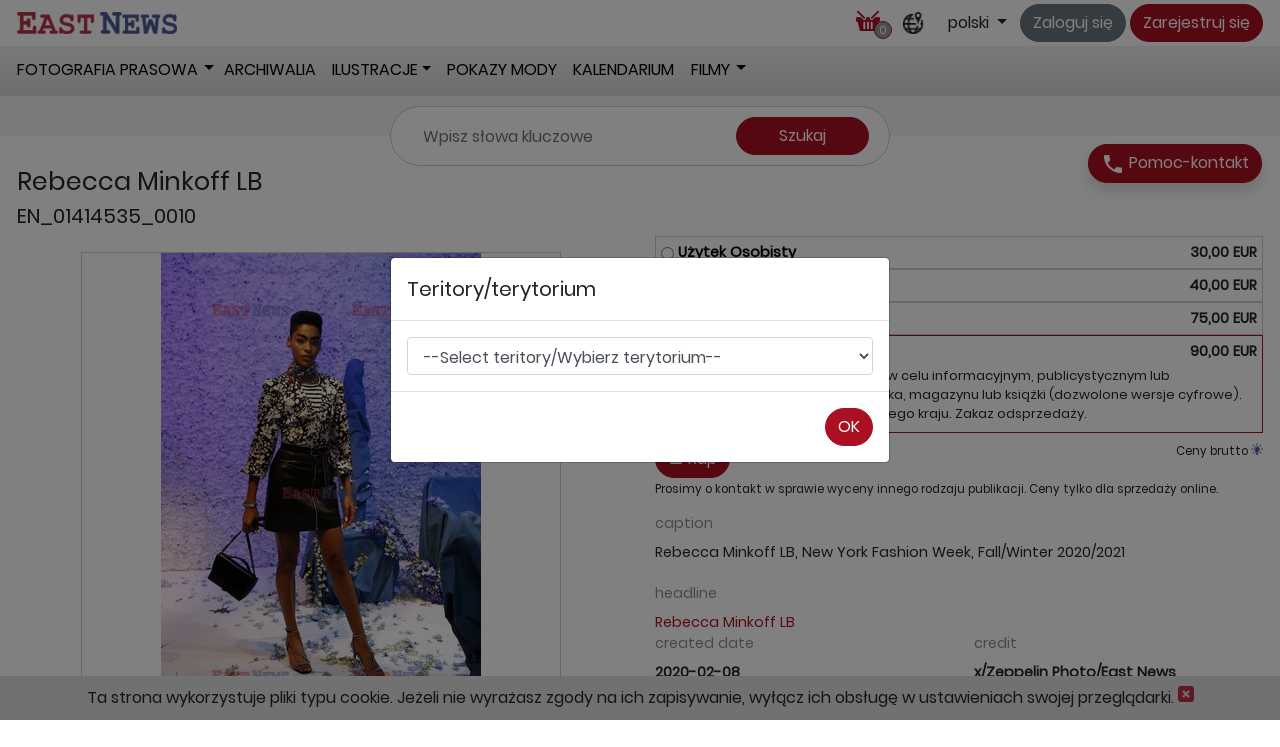

--- FILE ---
content_type: text/html; charset=UTF-8
request_url: https://www.eastnews.pl/zdjecie/temat-rebecca-minkoff-lb/81246340
body_size: 7040
content:
<!DOCTYPE html>
<html lang="pl">
<head>
   <base href="/">
   <meta charset="UTF-8">
   <title>Rebecca Minkoff LB - Zdjęcie - EN_01414535_0010 - East News</title>
         <meta name="author" content="Michał Kulik">
   <meta name="description" content="Rebecca Minkoff LB, New York Fashion Week, Fall/Winter 2020/2021">
      <script type="application/ld+json">
    {
      "@context": "https://schema.org/",
      "@type": "ImageObject",
      "contentUrl": "https://www.eastnews.pl/img/medium/moda/jz20ny/Rebecca_Minkoff_LB_30/EN_01414535_0010.jpg",
      "license": "https://www.eastnews.pl/storage/files/eastnews-regulamin-pl.pdf",
      "acquireLicensePage": "https://www.eastnews.pl/zdjecie/temat-rebecca-minkoff-lb/81246340",
      "creditText": "x/Zeppelin Photo/East News",
      "creator": {
        "@type": "Person",
        "name": "x"
       },
      "copyrightNotice": "x/Zeppelin Photo/East News"
    }
    </script>

   <meta name="viewport" content="width=device-width, initial-scale=1, shrink-to-fit=no">


   <!-- Google tag (gtag.js) -->
<script async src="https://www.googletagmanager.com/gtag/js?id=G-VXTYTBF18C"></script>
<script>
    window.dataLayer = window.dataLayer || [];
    function gtag(){dataLayer.push(arguments);}
    gtag('js', new Date());

    gtag('config', 'G-VXTYTBF18C');
</script>



         <link rel="icon" type="image/png" href="/favicon.png">
             <!-- https://material.io/resources/icons/?style=outline -->
      <link rel="stylesheet" href="bootstrap/css/bootstrap.min.css">
      <link rel="stylesheet" href="css/jquery-ui.min.css" defer>
      
      
      <link rel="stylesheet" href="css/frontend/style.css?v=3.17" defer>
      
      
      <script src="js/jquery/jquery-3.3.1.min.js" defer></script>
      <script src="bootstrap/js/bootstrap.bundle.min.js" defer></script>
      <script src="js/jquery/jquery-ui.min.js" defer></script>
      <script src="js/frontend/frontend.js?v=3.17" defer></script>

       <link rel="stylesheet" href="css/justifiedGallery.min.css">
    <script src="js/jquery.justifiedGallery.min.js" defer></script>
    <script src="js/jquery/jquery.ez-plus.js" defer></script>
    
</head>


<body>





<div class="main-box ">




               <header class="d-flex justify-content-between align-items-center narrow-content">
<a id="logo-frame" href="https://www.eastnews.pl"></a>

<div id="log-menu-frame" class="d-xs-block d-sm-flex justify-content-end  align-items-center">
<section class="d-flex justify-content-end  align-items-center">

	  		<a class="top-basket-box btn" href="https://www.eastnews.pl/koszyk"><span class="icon24 icon-basket-red"></span> <span class="basket-count">0</span></a>
  	
<a class="icon24 icon-location btn select-teritory m-2" data-toggle="tooltip" title="Wybierz terytorium"></a>

	<div class="dropdown">
  <a class="btn dropdown-toggle" id="dropdownMenuButton" data-toggle="dropdown" aria-haspopup="true" aria-expanded="false">
    polski  </a>
  <div class="dropdown-menu dropdown-menu-right" aria-labelledby="dropdownMenuButton">
         <a class="dropdown-item" href="/zdjecie/temat-rebecca-minkoff-lb/81246340?top=1">polski</a>
         <a class="dropdown-item" href="/en/picture/subject-rebecca-minkoff-lb/81246340?top=1">english</a>
  </div>
</div>
</section>


<section class="d-flex justify-content-between align-items-center">

<div class="d-inline-block text-right mb-1 mt-1">
<a href="https://www.eastnews.pl/login" class="btn btn-secondary">Zaloguj się</a> 
<a href="https://www.eastnews.pl/register" class="btn btn-primary">Zarejestruj się</a>
</div>
 
</section>
</div>  

</header>      


   <!--Navbar-->
   <nav class="navbar navbar-expand-lg navbar-light primary-color narrow-content" id="main-menu">
               <!-- Collapse button -->
<button class="navbar-toggler" type="button" data-toggle="collapse" data-target="#menuNav"
        aria-controls="basicExampleNav" aria-expanded="false" aria-label="Toggle navigation">
   <span class="navbar-toggler-icon"></span>
</button>

<!-- Collapsible content -->
<div class="collapse navbar-collapse" id="menuNav">

   <!-- Links -->
   <ul class="navbar-nav mr-auto">
      <li class="nav-item dropdown">
         <a href="https://www.eastnews.pl/zdjecia-prasowe" class="btn pl-0 pr-0 text-uppercase"
            data-stat-url="https://www.eastnews.pl/stat/menu/news" data-stat="1">Fotografia prasowa</a>
         <a class="btn dropdown-toggle dropdown-toggle-split pl-0" id="navbarDropdownMenuLink1" data-toggle="dropdown"
            aria-haspopup="true" aria-expanded="false"></a>
         <div class="dropdown-menu dropdown-primary" aria-labelledby="navbarDropdownMenuLink1">
            <a class="dropdown-item" href="https://www.eastnews.pl/wydarzenia"
               data-stat-url="https://www.eastnews.pl/stat/menu/events" data-stat="1">Wydarzenia</a>
            <a class="dropdown-item" href="https://www.eastnews.pl/polska"
               data-stat-url="https://www.eastnews.pl/stat/menu/polish" data-stat="1">Polska</a>
            <a class="dropdown-item" href="https://www.eastnews.pl/sport"
               data-stat-url="https://www.eastnews.pl/stat/menu/sport" data-stat="1">Sport</a>
            <a class="dropdown-item" href="https://www.eastnews.pl/znani"
               data-stat-url="https://www.eastnews.pl/stat/menu/celebrities" data-stat="1">Znani</a>
            <a class="dropdown-item" href="https://www.eastnews.pl/ciekawostki"
               data-stat-url="https://www.eastnews.pl/stat/menu/funny-features" data-stat="1">Ciekawostki</a>
            <a class="dropdown-item" href="https://www.eastnews.pl/reportaze"
               data-stat-url="https://www.eastnews.pl/stat/menu/features" data-stat="1">Reportaże</a>
            <a class="dropdown-item" href="https://www.eastnews.pl/sesje"
               data-stat-url="https://www.eastnews.pl/stat/menu/sessions" data-stat="1">Sesje</a>
            <a class="dropdown-item" href="https://www.eastnews.pl/sport-online"
               data-stat-url="https://www.eastnews.pl/stat/menu/sport-online" data-stat="1">Sport online</a>
            <a class="dropdown-item" href="https://www.eastnews.pl/celebrities-online"
               data-stat-url="https://www.eastnews.pl/stat/menu/celebrities-online" data-stat="1">Znani online</a>
         </div>

      </li>
      <li class="nav-item"><a class="nav-link text-uppercase" href="https://www.eastnews.pl/archiwalia"
                              data-stat-url="https://www.eastnews.pl/stat/menu/archives" data-stat="1">Archiwalia</a></li>
      <li class="nav-item dropdown"><a class="nav-link dropdown-toggle text-uppercase" id="navbarDropdownMenuLink2"
                                       data-toggle="dropdown"
                                       aria-haspopup="true" aria-expanded="false"
                                       href="https://www.eastnews.pl/nowe-kolekcje"
                                       data-stat-url="https://www.eastnews.pl/stat/menu/stock" data-stat="1">Ilustracje</a>
         <div class="dropdown-menu dropdown-primary" aria-labelledby="navbarDropdownMenuLink2">
            <a class="dropdown-item" href="https://www.eastnews.pl/nowe-kolekcje"
               data-stat-url="https://www.eastnews.pl/stat/menu/stock" data-stat="1">Nowe kolekcje</a>
            <a class="dropdown-item" href="https://www.eastnews.pl/reportaze-ilustracyjne"
               data-stat-url="https://www.eastnews.pl/stat/menu/stock-features" data-stat="1">Reportaże ilustracyjne</a>
         </div>
      </li>
      
      <li class="nav-item"><a class="nav-link text-uppercase" href="https://www.eastnews.pl/moda"
                              data-stat-url="https://www.eastnews.pl/stat/menu/fashion" data-stat="1">Pokazy mody</a>
      </li>
      <li class="nav-item"><a class="nav-link text-uppercase" href="https://www.eastnews.pl/kalendarium"
                              data-stat-url="https://www.eastnews.pl/stat/menu/timeline" data-stat="1">Kalendarium</a>
      </li>
      <li class="nav-item dropdown"><a href="https://www.eastnews.pl/filmy" class="btn pl-0 pr-0 text-uppercase"
                                       data-stat-url="https://www.eastnews.pl/stat/menu/films" data-stat="1">Filmy</a>
               <a class="btn dropdown-toggle dropdown-toggle-split pl-0"
                                       id="navbarDropdownMenuLink3" data-toggle="dropdown"
                                       aria-haspopup="true" aria-expanded="false"></a>
         <div class="dropdown-menu dropdown-primary" aria-labelledby="navbarDropdownMenuLink3">
            <a class="dropdown-item" href="https://www.eastnews.pl/filmy/wydarzenia"
               data-stat-url="https://www.eastnews.pl/stat/menu/films-news" data-stat="1">News</a>
            <a class="dropdown-item" href="https://www.eastnews.pl/filmy/znani"
               data-stat-url="https://www.eastnews.pl/stat/menu/films-celebrities" data-stat="1">Znani</a>
            <a class="dropdown-item" href="https://www.eastnews.pl/filmy/ciekawostki"
               data-stat-url="https://www.eastnews.pl/stat/menu/films-funny-features" data-stat="1">Ciekawostki</a>
         </div>
      </li>
   </ul>
   <!-- Links -->


</div>
<!-- Collapsible content -->
         </nav>
   <!--/.Navbar-->



   <div id="search-belt">
      <div id="search-frame">
                                    <div id="search-box">
<form action="https://www.eastnews.pl/zdjecia/szukaj">
<div class="row reg-search">
	<div class="col-sm-8"><input type="text" name="keywords" value="" class="form-control" placeholder="Wpisz słowa kluczowe"/></div>
	<div class="col-sm-4"><input type="submit" value="Szukaj" class="btn btn-primary w-100"/></div>
</div>
<div class="adv-search">

	<div class="news-section">
	<a class="close-form"></a>
		
		<div class="row mt-2">
			<div class="col-sm-6">
			<input type="checkbox" name="onlyPolish" value="1" id="onlyPolish-chk" />
			<label for="onlyPolish-chk" class="label-inline">Tylko polskie</label>
			</div>
			<div class="col-sm-6">
			<input type="checkbox" name="star" value="1" id="star-chk" />
			<label for="star-chk" class="label-inline">Tylko z gwiazdką <span class="icon16 icon-yellow-star"></span></label>
			</div>
		</div>


		<hr class="mt-2"/>

		<div class="row mt-2">
			<div class="col-sm-6">
				<input type="checkbox" name="priceSet[]" value="internet100" id="internet100-chk"
					 checked />
				<label for="internet100-chk" class="label-inline">Z internet +100%</label><br/>
				<input type="checkbox" name="priceSet[]" value="noInternet100" id="noInternet100-chk"
						  checked />
				<label for="noInternet100-chk" class="label-inline">Bez internet +100%</label>
			</div>
			<div class="col-sm-6">
				<input type="checkbox" name="priceSet[]" value="minPrice" id="minPrice-chk"
						  checked />
				<label for="minPrice-chk" class="label-inline">Z ceną minimalną</label><br/>
				<input type="checkbox" name="priceSet[]" value="noMinPrice" id="noMinPrice-chk"
						  checked />
				<label for="noMinPrice-chk" class="label-inline">Bez ceny minimalnej</label>
			</div>
		</div>

		<hr class="mt-2"/>

		<div class="row">
		<div class="col-sm-6">
		<label>Szukaj w polu people</label>
		<input name="people" type="text" class="form-control w-100" value="" placeholder="Wpisz imię i nazwisko"/>
		</div>
		<div class="col-sm-6">
		<label>Szukaj w kategorii</label>
			<select class="form-control w-100" name="catId"><option value="0" selected="selected">Wszystkie aktualności</option><option value="1">Wydarzenia</option><option value="2">Znani</option><option value="3">Ciekawostki</option><option value="4">Reportaże</option><option value="5">Sport</option><option value="7">Sesje</option><option value="8">Archiwalia</option><option value="20">Moda</option><option value="9">Reportaże ilustracyjne</option></select>
		</div>
		</div>
		<div class="row mt-2">
			<div class="col-sm-6">
			<label>Data utworzenia od:</label>
			<input type="text" class="w-100 form-control" id="search-from" name="madeDateFrom" value="" placeholder="YYYY-MM-DD">
			</div>
			<div class="col-sm-6">
			<label>Data utworzenia do:</label>
			<input type="text" class="w-100 form-control" id="search-to" name="madeDateTo" value="" placeholder="YYYY-MM-DD">
			
			</div>
		</div>
		
		
	</div>
	<hr class="mt-2"/>
	<div class="stock-section">
		<div class="row">

		<div class="col-sm-6">
		<input type="text" name="collection" value="" placeholder="Szukaj w kolekcji" class="w-100 form-control"/>
		</div>
		</div>
		<div class="mt-2" id="collections-list">
				</div>
				
		
		
	</div>
	
		<hr class="mt-2"/>
		<div class="row">
			<div class="col-6">
			<input type="checkbox" name="ors[]" value="v" id="ors-v"
			 checked />
			<label for="ors-v" class="label-inline">Pion</label>
			</div>
			<div class="col-6">
			<input type="checkbox" name="ors[]" value="h" id="ors-h"
			 checked />
			<label for="ors-h" class="label-inline">Poziom</label>
			</div>
		</div>
		<div class="row mt-2">
			<div class="col-6">
			<input type="checkbox" name="ors[]" value="s" id="ors-s"
			 checked />
			<label for="ors-s" class="label-inline">Kwadrat</label>
			</div>
			<div class="col-6">
			<input type="checkbox" name="ors[]" value="p" id="ors-p"
			 checked />
			<label for="ors-p" class="label-inline">Panorama</label>
			</div>
		</div>
		<hr class="mt-2"/>
	<div>
		<input name="searchWay" type="radio" id="searchWay-keywords" value="keywords"  checked />
		<label for="searchWay-keywords" class="form-check-label">Szukaj wg keywords lub naszej nazwy pliku</label>
	</div>
	<div>
		<input name="searchWay" type="radio" id="searchWay-otr" value="otr" />
		<label for="searchWay-otr" class="form-check-label">Szukaj wg oryginalnej nazwy pliku</label>
	</div>
	<div>
		<input name="searchWay" type="radio" id="searchWay-headline" value="headline" />
		<label for="searchWay-headline" class="form-check-label">Szukaj wg headline</label>
	</div>
	</div>
</form>

</div>                           </div>
   </div>

      <div style="position: relative; z-index: 50;">
                     <a style="position: absolute; top: 8px; right: 18px;" class="btn btn-primary shadow" href="https://www.eastnews.pl/kontakt">
               <i class="align-middle material-icons">phone</i> Pomoc-kontakt</a>
         
      </div>


   <div class="content-frame narrow-content-frame" >

<h1>Rebecca Minkoff LB</h1>
<h5>EN_01414535_0010</h5>
<div class="single-item" id="show-item-box">
<div class="row">
<div class="col-sm-6 text-center">
<input type="hidden" name="object_name" value="EN_01414535_0010"/>
<input type="hidden" name="download-url" value="https://www.eastnews.pl/picture/download/81246340"/>
<input type="hidden" name="picture-remove-from" value="https://www.eastnews.pl/folders/picture-remove-from/81246340"/>
<input type="hidden" name="picture-add-to" value="https://www.eastnews.pl/folders/picture-add-to/81246340"/>
<input type="hidden" name="in-folder" value=""/>

<div class="show-image-box">
	<img src="img/medium/moda/jz20ny/Rebecca_Minkoff_LB_30/EN_01414535_0010.jpg" alt="Rebecca Minkoff LB"
	data-zoom-image="img/zoom/moda/jz20ny/Rebecca_Minkoff_LB_30/EN_01414535_0010.jpg"/>
	</div>
</div>

<div class="col-sm-6">
<div class="buy-now-box">
<form action="https://www.eastnews.pl/basket/add-to/81246340" class="basket-form" mathod="POST">
<input type="hidden" name="_token" value="ZHBtwliKzpAv5NVByWBT61i850POAy1P7pQm4T4A"><input type="hidden" name="currency" value="EUR"/>
<ul class="buy-now-list">
<li >
<span class="price-box mk-b"> 30,00 EUR </span>
<input type="radio" name="productTypeId" value="1" id="product-type-1" />
<label class="label-inline" for="product-type-1"><span class="mk-b">Użytek Osobisty</span></label>
<p class="buy-description no-display" data-id="1">Sporządzenie wydruku na potrzeby prywatne, przetrzymywanie w pamięci komputera, bez prawa do rozpowszechniania.</p>
</li>
<li >
<span class="price-box mk-b"> 40,00 EUR </span>
<input type="radio" name="productTypeId" value="4" id="product-type-4" />
<label class="label-inline" for="product-type-4"><span class="mk-b">Internet - osoba prywatna</span></label>
<p class="buy-description no-display" data-id="4">Jednokrotna publikacja wyłącznie w celu informacyjnym, publicystycznym lub dokumentalnym na stronie internetowej, w social mediach (Facebook, Instagram etc.) lub na blogu prowadzonych w ramach działalności niekomercyjnej. Licencja na 1 rok. Zakaz odsprzedaży. Maksymalny rozmiar zdjęcia 2000px.</p>
</li>
<li >
<span class="price-box mk-b"> 75,00 EUR </span>
<input type="radio" name="productTypeId" value="2" id="product-type-2" />
<label class="label-inline" for="product-type-2"><span class="mk-b">Internet - firma</span></label>
<p class="buy-description no-display" data-id="2">Jednokrotna publikacja wyłącznie w celu informacyjnym, publicystycznym lub dokumentalnym na stronie internetowej, w social mediach (Facebook, Instagram etc.) lub na blogu prowadzonych w ramach działalności komercyjnej. Licencja na 1 rok. Zakaz odsprzedaży. Maksymalny rozmiar zdjęcia 2000px.</p>
</li>
<li  class="chosen">
<span class="price-box mk-b"> 90,00 EUR </span>
<input type="radio" name="productTypeId" value="3" id="product-type-3" checked/>
<label class="label-inline" for="product-type-3"><span class="mk-b">Wydawnictwa Drukowane</span></label>
<p class="buy-description " data-id="3">Jednokrotna publikacja wyłącznie w celu informacyjnym, publicystycznym lub dokumentalnym wewnątrz dziennika, magazynu lub książki (dozwolone wersje cyfrowe). Jedno wydanie na terytorium jednego kraju. Zakaz odsprzedaży.</p>
</li>
</ul>
<div class="row">
<div class="col-4"><button type="submit" class="btn btn-primary"><i class="icon16 icon-basket-white"></i> Kup</button></div>
<div class="col-8 mk-r">
<small>Ceny brutto <i class="icon12 icon-bulb-blue" data-toggle="tooltip" title="Patrz punkt VIII.5 regulaminu strony."></i></small>
</div>
</div>

<div><small>Prosimy o kontakt w sprawie wyceny innego rodzaju publikacji. Ceny tylko dla sprzedaży online.</small></div>
</form>
</div>
<div class="show-item-desc">
		<div>
	<label>caption</label>
	<div class="caption-box"><div class="caption-box-content">Rebecca Minkoff LB, New York Fashion Week, Fall/Winter 2020/2021</div>
	<div class="caption-prefooter"></div>
	<div class="caption-footer">
	<a class="caption-more mk-link">Więcej &gt;&gt;</a><a class="caption-less mk-link">&lt;&lt; Mniej</a></div>
	</div>
	</div>
		<div>
	<label class="d-block">headline</label>
	<a href="https://www.eastnews.pl/zdjecia/temat/01326309/rebecca-minkoff-lb">Rebecca Minkoff LB</a>
	</div>
	
	<div class="row">
		<div class="col-6">
		<label class="d-block">created date</label>
		<span class="mk-b">2020-02-08</span>
		</div>
		<div class="col-6">
		<label class="d-block">credit</label>
		<span class="mk-b">x/Zeppelin Photo/East News</span>
		</div>
	</div>
	
	
	<div class="row">
				<div class="col-6">
		<label class="d-block">source</label>
		<span class="mk-b">Zeppelin Photo</span>
		</div>
				<div class="col-6">
		<label class="d-block">byline</label>
		<span class="mk-b">x</span>
		</div>
	</div>
	<div>
	<label class="d-block">original transmission reference</label>
	<small>mkf_LB_fw20_010</small>
	</div>
	<div class="row">
		<div class="col-6">
							<label class="d-block">weight</label>
				<span>3,99MB</span>
					</div>
		<div class="col-6">
		<label class="d-block">size</label>
		<span>29cm x 44cm przy 300dpi</span> 
		</div>
	</div>
		<div>
	<label>keywords - <a class="show-keywords mk-link mk-normal">Pokaż</a></label>
	
	<div class="no-display keywords-box">20, 2020, 2021, 21, DAMSKA, DAMSKI, FALL, FASHION, FW, FW20, JESIEN, JORK, JORKU, LB, LOOKBOOK, MINKOFF, MODA, MODY, NEW, NOWOJORSKI, NOWY, NOWYM, NY, POKAZ, REBECCA, SYLWETKA, TYDZIEN, W, WEEK, WINTER, WOMAN, WOMEN, WOMENSWEAR, X, YORK, ZIMA, </div>
	</div>
	
	
</div>
</div>

</div>
<div class="text-center mt-4">
<a class="icon24 icon-save download-button mr-2" href="https://www.eastnews.pl/picture/download/81246340" title="Pobierz zdjęcie"></a>

<input type="hidden" name="itemId" value="81246340"/>
<span class="add-remove-panel icon24 mr-2">
<a class="icon24 icon-remove-from-folder picture-remove-from" href="https://www.eastnews.pl/folders/picture-remove-from/81246340" title="Usuń z folderu"></a>
 <a class="icon24 icon-add-to-folder picture-add-to" href="https://www.eastnews.pl/folders/picture-add-to/81246340" title="Dodaj do folderu"></a>
</span>
<a class="icon24 mk-link zoom-in-out icon-zoom-in" title="Turn on/off zooming in"></a>
</div>
</div>


</div>
<div class="modal fade" id="basket-modal" tabindex="-1" role="dialog" aria-labelledby="exampleModalLabel" aria-hidden="true">
  <div class="modal-dialog modal-dialog-centered" role="document">
    <div class="modal-content">
      <div class="modal-header">
        <h5 class="modal-title" id="exampleModalLabel">Info</h5>
        <button type="button" class="close" data-dismiss="modal" aria-label="Close">
          <span aria-hidden="true">&times;</span>
        </button>
      </div>
      <div class="modal-body">
       <p class="alert alert-success">Dodano do koszyka.</p>
      </div>
      <div class="modal-footer">
        <button type="button" class="btn btn-primary" data-dismiss="modal">OK</button>
        <a href="https://www.eastnews.pl/koszyk" class="btn btn-secondary">Do kasy</a>
      </div>
    </div>
  </div>
</div>




   <div class="footer-pusher "></div>
</div>

   <footer class=" narrow-content">
               <div class="narrow-content d-flex justify-content-between align-items-center">
	<div>
    	&copy; 2018 - 2026 by East News sp.&nbsp;z&nbsp;o.&nbsp;o. Created&nbsp;by MK&nbsp;Software. <a href="/storage/files/klauzula_copyright.pdf" target="_blank">All rights reserved.</a>
    </div>
    <div>
		 <a href="https://www.eastnews.pl/portfolio">Portfolio</a> |
    	<a href="https://www.eastnews.pl/o-nas">O nas</a> | <a href="https://www.eastnews.pl/kontakt">Kontakt</a>
    	| <a href="/storage/files/eastnews-regulamin-pl.pdf" target="_blank">Regulamin serwisu</a>
    	| <a href="/storage/files/eastnews-polityka-prywatnosci-pl.pdf" target="_blank">Polityka prywatności</a>
    </div>
</div>              </footer>


<div class="info-frame">
   <div class="info-box flash-box"></div>
</div>
<div class="modal fade" id="office-in-modal" tabindex="-1" role="dialog" aria-labelledby="exampleModalCenterTitle" aria-hidden="true">
  <div class="modal-dialog modal-dialog-centered" role="document">
    <form class="modal-content office-in" method="GET" action="https://www.eastnews.pl/office-in">
      <div class="modal-header">
        <h5 class="modal-title" id="exampleModalLongTitle">Zmiana trybu na w pracy</h5>
        <button type="button" class="close" data-dismiss="modal" aria-label="Close">
          <span aria-hidden="true">&times;</span>
        </button>
      </div>
      <div class="modal-body">
		<p>Czy na pewno chcesz wejść w tryb pracy?</p>
		<p class="text-center"><i class="icon16 icon-house"></i> <i class="icon16 icon-arrow-right-black"></i> <i class="icon16 icon-worker-green"></i></p>
      </div>
      <div class="modal-footer">
        <input type="submit" value="OK" class="btn btn-primary"/>
      </div>
    </form>
  </div>
</div>

<div class="modal fade" id="office-out-modal" tabindex="-1" role="dialog" aria-labelledby="exampleModalCenterTitle" aria-hidden="true">
  <div class="modal-dialog modal-dialog-centered" role="document">
    <form class="modal-content office-in" method="GET" action="https://www.eastnews.pl/office-out">
      <div class="modal-header">
        <h5 class="modal-title" id="exampleModalLongTitle">Zmiana trybu na poza pracą</h5>
        <button type="button" class="close" data-dismiss="modal" aria-label="Close">
          <span aria-hidden="true">&times;</span>
        </button>
      </div>
      <div class="modal-body">
		<p>Czy na pewno chcesz wyjść z trybu pracy?</p>
		<p class="text-center"><i class="icon16 icon-worker-green"></i> <i class="icon16 icon-arrow-right-black"></i> <i class="icon16 icon-house"></i></p>
      </div>
      <div class="modal-footer">
		<input type="submit" value="OK" class="btn btn-primary"/>
      </div>
    </form>
  </div>
</div>


   <div id="cookie-frame">
      Ta strona wykorzystuje pliki typu cookie. Jeżeli nie wyrażasz zgody na ich zapisywanie, wyłącz ich obsługę w ustawieniach swojej przeglądarki. <i class="icon16 icon-close close-cookies mk-link"></i>
   </div>
   
      <div class="modal fade" id="teritory-modal" tabindex="-1" role="dialog" aria-labelledby="exampleModalLabel" aria-hidden="true">
         <div class="modal-dialog modal-dialog-centered" role="document">
            <form class="modal-content" method="post" action="https://www.eastnews.pl/select-teritory">
               <input type="hidden" name="_token" value="ZHBtwliKzpAv5NVByWBT61i850POAy1P7pQm4T4A">               <div class="modal-header">
                  <h5 class="modal-title" id="exampleModalLabel">Teritory/terytorium</h5>
               </div>
               <div class="modal-body">
                  <input name="showTeritoryDialog" type="hidden" value="1"/>                  <input type="hidden" name="redirectEN" value="/en/picture/subject-rebecca-minkoff-lb/81246340?top=1"/>
                  <select name="teritoryId" class="form-control">
                     <option value="">--Select teritory/Wybierz terytorium--</option>
                     <option value="1" >Poland/Polska</option>
                     <option value="2" >Outside of Poland/Poza Polską</option>
                  </select>

               </div>
               <div class="modal-footer">
                  <button type="submit" class="btn btn-primary">OK</button>
               </div>
            </form>
         </div>
      </div>
   
</body>
</html>



--- FILE ---
content_type: text/css
request_url: https://www.eastnews.pl/css/frontend/style.css?v=3.17
body_size: 43528
content:
/* devanagari */
@font-face {
  font-family: 'Poppins';
  font-style: normal;
  font-weight: 400;
  font-display: swap;
  src: local('Poppins Regular'), local('Poppins-Regular'), url(/fonts/Poppins-Regular.ttf);
  unicode-range: U+0900-097F, U+1CD0-1CF6, U+1CF8-1CF9, U+200C-200D, U+20A8, U+20B9, U+25CC, U+A830-A839, U+A8E0-A8FB;
}
/* latin-ext */
@font-face {
  font-family: 'Poppins';
  font-style: normal;
  font-weight: 400;
  font-display: swap;
  src: local('Poppins Regular'), local('Poppins-Regular'), url(/fonts/Poppins-Regular.ttf);
  unicode-range: U+0100-024F, U+0259, U+1E00-1EFF, U+2020, U+20A0-20AB, U+20AD-20CF, U+2113, U+2C60-2C7F, U+A720-A7FF;
}
/* latin */
@font-face {
  font-family: 'Poppins';
  font-style: normal;
  font-weight: 400;
  font-display: swap;
  src: local('Poppins Regular'), local('Poppins-Regular'), url(/fonts/Poppins-Regular.ttf);
  unicode-range: U+0000-00FF, U+0131, U+0152-0153, U+02BB-02BC, U+02C6, U+02DA, U+02DC, U+2000-206F, U+2074, U+20AC, U+2122, U+2191, U+2193, U+2212, U+2215, U+FEFF, U+FFFD;
}


@font-face {
  font-family: Roboto;
  src: url(/css/fonts/Roboto-Regular.ttf);
}


@font-face {
    font-family: 'Material Icons';
    font-style: normal;
    font-weight: 400;
    src: url(/fonts/MaterialIcons-Regular.eot); /* For IE6-8 */
    src: url(/fonts/MaterialIcons-Regular.ttf) format('truetype'),
    local('Material Icons'),
    local('MaterialIcons-Regular'),
    url(/fonts/MaterialIcons-Regular.woff2) format('woff2'),
    url(/fonts/MaterialIcons-Regular.woff) format('woff');

}
@font-face {
    font-family: Material Icons Outlined;
    font-style: normal;
    font-weight: 400;
    src: url("/fonts/MaterialIconsOutlined-Regular.otf") format("opentype");
}
/*
@font-face {
  font-family: 'Material Icons';
  font-style: normal;
  font-weight: 400;
  src: url(/fonts/MaterialIcons-Regular.eot);
  src: url(/fonts/MaterialIcons-Regular.ttf) format('truetype'),
  		local('Material Icons'),
       local('MaterialIcons-Regular'),
       url(/fonts/MaterialIcons-Regular.woff2) format('woff2'),
       url(/fonts/MaterialIcons-Regular.woff) format('woff');
       
}
@font-face {
    font-family: 'Material Icons Outlined';
    font-style: normal;
    font-weight: 400;
    src: url(/fonts/MaterialIconsOutlined-Regular.woff2) format('woff2');
}
*/


.material-icons {
  font-family: 'Material Icons';
  font-weight: normal;
  font-style: normal;
  font-size: 24px;
  display: inline-block;
  line-height: 1;
  text-transform: none;
  letter-spacing: normal;
  word-wrap: normal;
  white-space: nowrap;
  direction: ltr;
  -webkit-font-smoothing: antialiased;
  text-rendering: optimizeLegibility;
  -moz-osx-font-smoothing: grayscale;
  font-feature-settings: 'liga';
}

.material-icons-outlined {
    font-family: 'Material Icons Outlined';
    font-weight: normal;
    font-style: normal;
    font-size: 24px;
    line-height: 1;
    letter-spacing: normal;
    text-transform: none;
    display: inline-block;
    white-space: nowrap;
    word-wrap: normal;
    direction: ltr;
    -moz-font-feature-settings: 'liga';
    -moz-osx-font-smoothing: grayscale;
}
.material-icons.md-48, .material-icons-outlined.md-48 { font-size: 48px; }
.material-icons.md-96, .material-icons-outlined.md-96 { font-size: 96px; }

/*@import url('https://fonts.googleapis.com/css?family=Poppins&display=swap');*/
body{font-family: 'Poppins', sans-serif;}
html, body{height: 100%;}
.main-box{min-height: 100%; margin-bottom: -50px;}
.footer-pusher, footer{min-height: 50px; box-sizing: border-box;}
footer{background-color: #f2f2f2; padding: 13px 17px;}
.main-box.navi{margin-bottom: -110px;}
.footer-pusher.navi, footer.navi{height: 110px;}


.mk-c{text-align: center;}
.mk-r{text-align: right;}
.mk-link{cursor: pointer;}
.cursor-default{cursor: default;}
a.mk-blue{color: #4c5d9d;}
.mk-b{font-weight: bold;}
.mk-red-bg{background-color: #aa1021; color: white; padding: 5px;}
.mk-red-box{border: 1px solid #aa1021; color: #aa1021; padding: 5px;}
.mk-red{color: #be3346 !important;}
.mk-red-field{background-color: #be3346 !important; color: white;}
.mk-inline{display: inline;}
.mk-nowrap{white-space: nowrap;}
.mk-orange-bg{background-color: #FF9933; padding: 3px;}
.mk-green-bg{background-color: #00a03d; color: white; padding: 3px;}
.mk-purple-bg{background-color: #CC66FF; color: white; padding: 3px;}
body .no-display{display: none;}
.mk-normal{font-weight: normal;}
.for-not-human{height: 1px; overflow: hidden;}

@media screen and (max-width: 768px) {
body .no-mobile{display: none !important; }
}
@media screen and (max-width: 550px) {
body .no-mobile2{display: none !important;}
}

.alert{border: 10px red solid; border-radius: 5px; padding: 17px; max-width: 400px; margin: 0 auto 17px auto;}
.alert-success{border-color: #00a03d;}
.alert-warning{border-color: #ff9000;}
.alert h4{color: red; font-size: 1.2em;}
.invalid-feedback{color: red;}

.info-frame{
position: fixed;
left: 0;
right: 0;
top: 20%;
z-index: 100;
}
.info-box{
width: 100%;
max-width: 320px;
margin: 0 auto;
padding: 1em;
display: none;
}
.loading-box{background-color: #FFFF99; border: 1px #FFCC66 solid; line-height: 32px; display: none;}
.icon-loading{width: 32px; height: 32px; background-image: url(/gr/ajax-loader.gif); display: inline-block; vertical-align: middle; margin: 1em;}
.icon-ok{width: 32px; height: 32px; background-image: url(/gr/icon-ok-32.png); display: inline-block; vertical-align: middle; margin: 1em;}
.flash-message{background-color: white;}
.flash-message .alert-success{
background-image: url(/gr/icon-ok-32.png); background-repeat: no-repeat;
background-position: 1em 50%;
padding-left: 50px;
}

.ui-dialog-content.ui-widget-content{
	margin-bottom: 0;
}
.ui-widget-overlay {
    opacity: .7;
    filter: Alpha(Opacity=70);
}
.ui-tooltip {
    white-space: pre-line;
    font-size: .8em;
}
#cookie-frame{width: 100%; position: fixed; bottom: 0; text-align: center; padding: 10px; background-color: #e1e1e1;}
.search-info{border: 1px #aa1021 solid; border-radius: 5px; width: 100%; max-width: 600px; margin: 1em auto; padding: 1em;}

h1{font-size: 1.6em;}
.special{color: #aa1021;}
#logo-frame{
background-image: url(/gr/logo-en.png);
background-repeat: no-repeat;
background-size: contain;
width: 160px; height: 22px;
display: inline-block;
max-width: 30%;
position:relative;
}
.demo-badge{
    position: absolute;
    right:-20px;
    top:-10px;
    background:red;
    text-align: center;
    border-radius: 5px;
    color:white;
    padding: 3px;
    font-size:10px;
    line-height: 12px;
}
.logo-pic-right{
	width: 41px;
	height: 36px;
	display: inline-block;
background-image: url(/gr/logo-pic-right.png);
background-repeat: no-repeat;
background-size: contain;	
}
.payment-operator-label img, .payment-operator-box img {
    max-height: 1.4em;
    vertical-align: middle;
}
.payment-operator-label:hover {
    box-shadow: 0 0 0 .2rem rgba(0,123,255,.25);
}
.top-basket-box{display: inline-block; position:relative;}
.top-basket-box .icon24{vertical-align: middle; margin-bottom: 8px;}
.basket-count{position: absolute; bottom: 6px; right: 0; background-color: #999; color: white; border-radius: 12px; width: 18px; height: 18px; font-size: 11px; text-align: center; border: 1px #aa1021 solid;}

.basket-row{border: 1px #666 solid; padding: 5px; margin-bottom: 1em;}

#main-menu{clear: both; z-index: 50; position: relative;
background: #f1f0f2; /* Old browsers */
background: -moz-linear-gradient(top, #f1f0f2 0%, #dbdadd 100%, #7db9e8 100%); /* FF3.6-15 */
background: -webkit-linear-gradient(top, #f1f0f2 0%,#dbdadd 100%,#7db9e8 100%); /* Chrome10-25,Safari5.1-6 */
background: linear-gradient(to bottom, #f1f0f2 0%,#dbdadd 100%,#7db9e8 100%); /* W3C, IE10+, FF16+, Chrome26+, Opera12+, Safari7+ */
filter: progid:DXImageTransform.Microsoft.gradient( startColorstr='#f1f0f2', endColorstr='#7db9e8',GradientType=0 ); /* IE6-9 */
display: block;
clear: both;
padding: .25rem 1rem;
}
#main-menu a{color: black;}
#main-menu .navbar-nav .nav-link{padding-left: 0; padding-right: 1rem;}
#main-menu li{margin-bottom: 0;}
/*
.dropdown-toggle::after{
	border: none;
	background-image: url(/gr/icon-triangle-bottom.png);
	width: 16px;
	height: 16px;
	vertical-align: middle;
}
*/
@media screen and (min-width: 768px){

  #main-menu .dropdown:hover .dropdown-menu, #main-menu .btn-group:hover .dropdown-menu{
        display: block;
    }
    #main-menu .dropdown-menu{
        margin-top: 0;
    }

    #main-menu .dropdown-toggle{
        margin-bottom: 2px;
    }

    #main-menu .navbar .dropdown-toggle, #main-menu .nav-tabs .dropdown-toggle{
        margin-bottom: 0;
    }
}



#search-belt{height: 40px; background-color: #f2f2f2; position: sticky; position: -webkit-sticky; top: 0; z-index: 40;}
#search-frame{position: absolute; width: 100%; top: 10px; z-index: 20;box-sizing: border-box;}
.ui-widget { z-index: 1200 !important ;}
#search-box{
width: 500px;
height: auto;
padding: 10px 20px;
box-sizing: border-box;
font-size: .9em;
margin: 0 auto;
background-color: white;
border: 1px #cacaca solid;
border-radius: 30px;
}
#search-box form{margin-bottom: 0;}
#search-box .reg-search input{margin-bottom: 0;}
.reg-search input[type="text"]{border: none;}
.adv-search{
margin-top: 1em;
background-color: white;
border-top: none;
display: none;
}
.adv-search label{font-weight: normal; margin-bottom: 0;}
.adv-search hr{border-borrom: 1px solid #D1D1D1; margin: 0; padding: .5em 0;}

.single-chk{padding-top: 12px;}
.multi-word{display: inline-block; padding: .3em 1.5em .3em .3em; border-radius: 5px; border: 1px #ccc solid; margin: 0 .3em .5em 0;
background-image: url(/gr/icon-close-16x16.png);
background-repeat: no-repeat;
background-position: right 3px center;
background-color: #eee;
cursor: pointer;
}
.adv-search{position: relative;}
.close-form{
background-image: url(/gr/icon-close-16x16.png);
background-repeat: no-repeat;
cursor: pointer;
width: 16px; height: 16px;
display: block;
}
.close-form{position: absolute; right: 0; top: 0; z-index: 50;}
@media (max-width: 1024px) {
   #search-box{width: 100%; position: static;}
   #search-frame{padding: 0 17px;}
   
}



#counter-box{float:right;}

.content-frame{padding: 34px 17px 17px 17px; min-height: 300px;}

.content-box{padding: 17px;}
#cssmenu>ul, header{padding: 0 17px;}
.narrow-content-frame, #main-menu.narrow-content #menuNav, header.narrow-content, footer .narrow-content{margin: 0 auto; max-width: 1360px; padding: 0;}
.narrow-content-frame{padding-top: 35px;}
@media (max-width: 1360px) {
   .narrow-content-frame, #cssmenu.narrow-content>ul, header.narrow-content, .footer-content{padding: 0 17px;}
   .narrow-content-frame{padding-top: 30px;}
}
.narrow-content-frame h4{clear: both; font-size: 1.8em; color: #333; padding-top: 1em;}
.fashion-content-frame h4{clear: none;}
.fashion-container{max-width: 1050px;}

a{color: #aa1021; text-decoration: none;}
a:hover{color: #aa1021; text-decoration: underline;}

body.modal{overflow: hidden;}
body{height: 100%;}

body .action-button{
background-color: #aa1021;
color: white;
padding: 6px 10px;
border-radius: 4px; border: 1px #666 solid;
text-transform: uppercase; font-weight: bold; font-size: .8em;
display: inline-block;
line-height: 26px;
margin-bottom: 8px;
height: 38px;
box-sizing: border-box;
text-decoration: none;
white-space: nowrap;
vertical-align: middle;
letter-spacing: 1px;
}
.items .action-button{margin-bottom: 0; height: 30px; padding: 8px; line-height: 16px;}
body .action-button:hover{color: #eee;}
body .action-red{background-color: #be3346;}
body .action-green{background-color: #78d39b;}
.action-form{display: inline-block; margin-bottom: 0;}
/*
body .prev-button{background-image: url(/gr/icon-left-white-24.png); background-repeat: no-repeat; background-position: 10px center; padding-left: 30px; background-size: 16px; min-height: 36px; min-width: 60px;}
body .next-button{background-image: url(/gr/icon-right-white-24.png); background-repeat: no-repeat; background-position: right 10px center; padding-right: 30px; background-size: 16px; min-height: 36px; min-width: 60px;}
*/
body .next-button i, body .prev-button i{vertical-align: bottom;}
body .save-button{background-image: url(/gr/icon-save-16.png); background-repeat: no-repeat; background-position: 24px center; padding-left: 45px;}

.btn-primary, .btn-secondary, .btn-light{
border-radius: 20px;
}
.btn-primary{
color: white;
background-color: #aa1021;
border-color: #aa1021;
}
.btn-primary:hover {
    background-color: #bc1425;
    border-color: #bc1425;
}
.btn-primary:not(:disabled):not(.disabled).active, .btn-primary:not(:disabled):not(.disabled):active, .show > .btn-primary.dropdown-toggle {
    background-color: #bc1425;
    border-color: #bc1425;
}
.btn-primary:not(:disabled):not(.disabled).active:focus, .btn-primary:not(:disabled):not(.disabled):active:focus, .show > .btn-primary.dropdown-toggle:focus {
    box-shadow: 0 0 0 .2rem rgba(128,128,128,.5);
}
.btn-primary.focus, .btn-primary:focus {
    color: #fff;
    background-color: #bc1425;
    border-color: #bc1425;
    box-shadow: 0 0 0 .2rem rgba(128,128,128,.5);
}
.btn-primary.disabled, .btn-primary:disabled {
    color: #fff;
    background-color: #f28a95;
    border-color: #f28a95;
}

.form-control:focus {
    border-color: #999;
    outline: 0;
    box-shadow: 0 0 0 .2rem rgba(128,128,128,.25);
}

a.dropdown-item:focus, a.dropdown-item:active{background-color: transparent;}




fieldset {
   border: 1px #4c5d9d solid;
   border-radius: 5px;
   padding: 2rem;
}
textarea{height: auto;}















.b-title{position: absolute; bottom: 0; left: 0; right: 0; width: 100%; color: white; padding: 10px; background-color:rgba(0, 0, 0, 0.4); box-sizing: border-box; font-weight: bold;}
.recomended-box .b-title{top: 0; background-color:rgba(0, 0, 0, 0.25);text-shadow: 1px 1px #808080;height: 100%;}
.recomended-box .b-text{position: absolute; bottom: 0; left: 0; box-sizing: border-box; padding: 5px;}

.hot-frame{background-color: #aa1021; position: relative;}
.hot-canvas{position: absolute; top: 0; left: 0; width: 100%; background-color: white; height: 250px; display: none;}

.special-hot-frame{background-color: #878787;}
.hot-frame h4{color: white;}

.home-label{background-color: #aa1021; color: white; display: table; padding: 8px; margin: 0; font-size: .7em;}
.home-label i{vertical-align: middle;}
.home-cat-2{background-color: #9aaa10;}
.home-cat-3{background-color: #dc8509;}
.home-cat-4{background-color: #220eb6;}
.home-cat-5{background-color: #00d2ff;}
.home-cat-6{background-color: #00ad25;}
.home-cat-7{background-color: #990066;}
.home-cat-8{background-color: #339999;}


@media all and (max-width: 550px){
	#search-frame, #search-belt{position: static; height: auto;}
	
	#search-box{border-radius: 10px;}
	#search-frame{padding: 17px;}
}


.recomended-canvas {
    float: right;
    width: 16.6%;
    max-width: 250px;
}
.recomended-grid {
  display: grid;
  grid-template-columns: 1fr;
  gap: 17px 17px;
}
.recomended-head { grid-area: recomended-head; }

.recomended-box img{width: 100%; height: 100%; display: block;}
.start-grid-container > a, .recomended-grid > a{
	position: relative;
	max-width: 100%;
	max-height: 100%;
	overflow: hidden;
	display: block;
}

.start-grid-container img {
    width: 100%;
    height: 100%;
    object-fit: cover;
}




.start-grid-container {
  display: grid;
  grid-template-columns: 22% 1fr 1fr 1fr 1fr;
  grid-template-rows: 1fr 115px 115px 115px 115px 115px 115px auto;
  gap: 17px 17px;
  grid-template-areas:
    "head-box-1 head-box-1 head-box-1 head-box-1 head-box-2"
    "start-box-0 start-box-1 start-box-2 start-box-3 ."
    "start-box-0 start-box-1 start-box-2 start-box-3 ."
    "start-box-0 start-box-4 start-box-5 start-box-6 ."
    "start-box-0 start-box-4 start-box-5 start-box-6 ."
    "start-box-7 start-box-8 start-box-9 start-box-10 ."
    "start-box-7 start-box-8 start-box-9 start-box-10 ."
    "start-box-11 start-box-12 start-box-13 start-box-14 ."
    "start-box-11 start-box-12 start-box-13 start-box-14 ."
    "more-row more-row more-row more-row .";
}
.head-box-1 { grid-area: head-box-1; }
.head-box-2 { grid-area: head-box-2; }
.start-box-0 { grid-area: start-box-0; }
.start-box-1 { grid-area: start-box-1; }
.start-box-2 { grid-area: start-box-2; }
.start-box-3 { grid-area: start-box-3; }
.start-box-4 { grid-area: start-box-4; }
.start-box-5 { grid-area: start-box-5; }
.start-box-6 { grid-area: start-box-6; }
.start-box-7 { grid-area: start-box-7; }
.start-box-8 { grid-area: start-box-8; }
.start-box-9 { grid-area: start-box-9; }
.start-box-10 { grid-area: start-box-10; }
.start-box-11 { grid-area: start-box-11; }
.start-box-12 { grid-area: start-box-12; }
.start-box-13 { grid-area: start-box-13; }
.start-box-14 { grid-area: start-box-14; }
.more-row { grid-area: more-row; }



@media all and (max-width: 1024px){
	.start-grid-container {
	  display: grid;
	  grid-template-columns: 33% 1fr 1fr 1fr;
	  grid-template-rows: 1fr 115px 115px 115px 115px 115px 115px auto;
	  gap: 17px 17px;
	  grid-template-areas:
	    "head-box-1 head-box-1 head-box-1 head-box-2"
	    "start-box-0 start-box-1 start-box-2 ."
	    "start-box-0 start-box-1 start-box-2 ."
	    "start-box-0 start-box-4 start-box-5 ."
	    "start-box-0 start-box-4 start-box-5 ."
	    "start-box-7 start-box-8 start-box-9 ."
	    "start-box-7 start-box-8 start-box-9 ."
        "start-box-11 start-box-12 start-box-13 ."
        "start-box-11 start-box-12 start-box-13 ."
	    "more-row more-row more-row .";
	}
		
	.start-grid-container .start-box-3, .start-grid-container .start-box-6, .start-grid-container .start-box-10, .start-grid-container .start-box-14{display: none;}
}


@media all and (max-width: 768px){
	
	.start-grid-container {
	  display: grid;
	  grid-template-columns: 1fr 1fr 1fr;
	  grid-template-rows: auto 110px auto auto auto auto auto auto auto auto;
	  gap: 17px 17px;
	  grid-template-areas:
	    "head-box-2 head-box-2 head-box-2"
	    ". . ."
	    "head-box-1 head-box-1 head-box-1"
	    "start-box-0 start-box-1 start-box-2"
	    "start-box-0 start-box-1 start-box-2"
	    "start-box-0 start-box-4 start-box-5"
	    "start-box-0 start-box-4 start-box-5"
	    "start-box-7 start-box-8 start-box-9"
	    "start-box-7 start-box-8 start-box-9"
        "start-box-11 start-box-12 start-box-13"
        "start-box-11 start-box-12 start-box-13"
	    "more-row more-row more-row";
	}
	.start-grid-container.substart-grid-container{
	grid-template-areas:
	    "head-box-1 head-box-1 head-box-1"
	    "start-box-0 start-box-1 start-box-2"
	    "start-box-0 start-box-1 start-box-2"
	    "start-box-0 start-box-4 start-box-5"
	    "start-box-0 start-box-4 start-box-5"
	    "start-box-7 start-box-8 start-box-9"
	    "start-box-7 start-box-8 start-box-9"
	    "more-row more-row more-row";
	    grid-template-rows: repeat(8, auto);
	}
	.start-grid-container .recomended-lower{display: none;}
	.hot-canvas{display: block;}
	.hot-frame .head-box-2{color: #333; z-index: 1;}
	.b-title{font-size: small;}
	
.recomended-grid {
  display: grid;
  grid-template-columns: 1fr 1fr 1fr;
  gap: 17px 17px;
}

.recomended-canvas{float: none; width: 100%; max-width: 100%;}
}


@media all and (max-width: 548px){
	
	.start-grid-container {
	  display: grid;
	  grid-template-columns: 1fr 1fr;
	  grid-template-rows: auto 110px auto auto auto auto auto auto auto auto;
	  gap: 17px 17px;
	  grid-template-areas:
	    "head-box-2 head-box-2"
	    ". ."
	    "head-box-1 head-box-1"
	    "start-box-0 start-box-1"
	    "start-box-0 start-box-1"
	    "start-box-0 start-box-4"
	    "start-box-0 start-box-4"
	    "start-box-7 start-box-8"
	    "start-box-7 start-box-8"
        "start-box-11 start-box-12"
	    "start-box-11 start-box-12"
	    "more-row more-row";
	}
	.start-grid-container.substart-grid-container{
	grid-template-areas:
	    "head-box-1 head-box-1"
	    "start-box-0 start-box-1"
	    "start-box-0 start-box-1"
	    "start-box-0 start-box-4"
	    "start-box-0 start-box-4"
	    "start-box-7 start-box-8"
	    "start-box-7 start-box-8"
	    "more-row more-row";
	grid-template-rows: repeat(12, auto);
	}
	.start-grid-container .start-box-2, .start-grid-container .start-box-5, .start-grid-container .start-box-9, .start-grid-container .start-box-13{display: none;}
	.start-grid-container .recomended-lower2{display: none;}
	
.recomended-grid {
  grid-template-columns: 1fr 1fr;
}
	
}

/*
@media all and (max-width: 768px){
.grid-container {
  display: grid;
  grid-template-columns: 33% 1fr 1fr 1fr;
  grid-template-rows: 1fr 115px 115px 115px 115px 115px 115px;
  gap: 17px 17px;
  grid-template-areas:
    "head-box-1 head-box-1 head-box-1 ."
    "start-box-0 start-box-1 start-box-2 ."
    "start-box-0 start-box-1 start-box-2 ."
    "start-box-0 start-box-4 start-box-5 ."
    "start-box-0 start-box-4 start-box-5 ."
    "start-box-7 start-box-8 start-box-9 ."
    "start-box-7 start-box-8 start-box-9 ."
    "start-box-3 start-box-6 start-box-10 ."
    "start-box-3 start-box-6 start-box-10 .";
}
	
	
}
*/




.small-form{width: 350px; margin: 2em auto;}
.middle-form{max-width: 100%; width: 700px;}
.small-form input[type="text"], .small-form input[type="password"], .small-form input[type="email"] {width: 100%;}
.small-form fieldset{border: 1px solid #be3346; border-radius: 5px; padding: 1em;}
.small-form legend{ font-size: 1em; padding: 5px;}
@media all and (max-width: 768px), only screen and (-webkit-min-device-pixel-ratio: 2) and (max-width: 1024px), only screen and (min--moz-device-pixel-ratio: 2) and (max-width: 1024px), only screen and (-o-min-device-pixel-ratio: 2/1) and (max-width: 1024px), only screen and (min-device-pixel-ratio: 2) and (max-width: 1024px), only screen and (min-resolution: 192dpi) and (max-width: 1024px), only screen and (min-resolution: 2dppx) and (max-width: 1024px) {
.small-form{width: 95%;}
#log-menu-frame{font-size: .8em;}
}

/* The container <div> - needed to position the dropdown content */
.lang-menu{border-right: 1px #ddd solid; padding-right: 17px;}



.items{width: 100%; margin: 8px 0 20px 0;}



.icm-w, .icf, .icm-w2{
background-image: url(/gr/icons-set-white-03.png);
background-repeat: no-repeat;
width: 10px; height: 10px;
margin-right: 5px;
display: inline-block;
background-size: 290px;
}
.icm-w2{background-image: url(/gr/icons-set-white-01.png); background-size: 170px;}

.icf{background-image: url(/gr/icons-flags.png); width: 16px; background-size: initial;}
.icf-ru{background-position: -16px 0;}
.icf-en{background-position: -32px 0;}

.icm-logout{background-position: -20px -201px;}
.icm-user{background-position: -20px -80px;}
.icm-home{background-position: -100px -101px;}
.icm-help{background-position: -140px -161px;}
.icm-edit{background-position: -140px 0;}
.icm-delete{background-position: -180px 0;}
.icm-add{background-position: -8px -546px; width: 12px;}
.icm-locked{background-position: -200px 0;}
.icm-enabled{background-position: -240px 0;}
.icm-role{background-position: -140px -20px;}
.icm-save{background-position: 0 -120px;}
.icm-permission{background-position: -101px -201px;}
.icm-system{background-position: -280px -141px;}
.icm-action-log{background-position: -40px -1px;}
.icm-access-log{background-position: -200px -160px;}

.icm-calendar{background-image: url(/gr/icon-calendar-16.png);background-size: contain;}
.icm-download{background-image: url(/gr/icon-save-24.png);background-size: contain;}
.icm-text{background-image: url(/gr/icon-text-24.png);background-size: contain;}
.icm-picture{background-image: url(/gr/icon-photos-24.png);background-size: contain;}
.icm-photographer{background-image: url(/gr/icon-photographer-24.png);background-size: contain;}
.icm-editing{background-image: url(/gr/icon-editing-24.png);background-size: contain;}
.icm-subject{background-image: url(/gr/icon-subject-24.png);;background-size: contain;}
.icm-bulletin{background-image: url(/gr/icon-bulletin-24.png);;background-size: contain;}
.icm-groups{background-image: url(/gr/icon-folder-light-24.png);;background-size: contain;}


.icon{border: 1px solid #999; display: inline-block; border-radius: .5em; padding: 8px; color: white; text-transform: uppercase;}
.icon-green{background-color: #78d39b;}
.icon-red{background-color: #BE3346;}

.icon-flag{width: 24px; height: 24px; background-image: url(/gr/icon-flags.png); display: inline-block;}
.flag-ok{background-position: -24px 0;}
.flag-error{background-position: -48px 0;}

.icon24{width: 24px; height: 24px; display: inline-block; background-size: contain; background-repeat: no-repeat;}
.icon16{width: 16px; height: 16px; display: inline-block; background-size: contain; background-repeat: no-repeat; vertical-align: text-top;}
.icon12{width: 12px; height: 12px; display: inline-block; background-size: contain; background-repeat: no-repeat; vertical-align: text-top;}
.icon-yellow-star{background-image: url(/gr/yellow-star-24.png); background-position: right 2px !important;}

.icon-exclamation{background-image: url(/gr/icon-exclamation-24.png);}
.icon24-read-only{background-image: url(/gr/icon-read-only-24.png);}
.icon24-money-bag{background-image: url(/gr/money-bag-24.png);}
.icon24-arrow-up{background-image: url(/gr/icon-arrow-up-24.png);}
.icon24-arrow-left{background-image: url(/gr/icon-arrow-left-24.png);}
.icon-running{background-image: url(/gr/icon-running-24.png);}
.icon-decision{background-image: url(/gr/icon-decision-24.png);}
.icon-wine{background-image: url(/gr/icon-wine-24.png);}
.icon-alarm{background-image: url(/gr/icon-alarm-24.png);}
.icon-people{background-image: url(/gr/icon-people-24.png);}
.icon-bulb{background-image: url(/gr/icon-bulb-24.png);}
.icon-bulb-blue{background-image: url(/gr/icon-bulb-blue-24.png);}
.icon-logout{background-image: url(/gr/icon-logout-24.png);}
.icon-dropdown{background-image: url(/gr/icon-triangle-bottom.png);vertical-align: middle;}
.icon-medal{background-image: url(/gr/icon-medal-24.png);}
.icon-palm{background-image: url(/gr/icon-palm-24.png);}
.icon-subject{background-image: url(/gr/icon-subject-dark-24.png);}
.icon-bulletin{background-image: url(/gr/icon-bulletin-dark-24.png);}
.icon-bulletin-b{background-image: url(/gr/icon-bulletin-blue-24.png);}
.icon-plus{background-image: url(/gr/icon-plus-24.png);}
.icon-minus{background-image: url(/gr/icon-minus-24.png);}
.icon-add-folder{background-image: url(/gr/icon-add-folder-24.png); vertical-align: middle; margin-left: .5em;}
.icon-refresh{background-image: url(/gr/icon-refresh-24.png);}
.icon-copy{background-image: url(/gr/icon-copy-24.png);}
.icon-copy-red{background-image: url(/gr/icon-copy-red-24.png);}
.icon-paste{background-image: url(/gr/icon-paste-24.png);}
.icon-folder{background-image: url(/gr/icon-folder-24.png);}
.icon-up{background-image: url(/gr/icon-up-24.png);}
.icon-layout-fit{background-image: url(/gr/icon-layout-fit-24.png);}
.icon-layout-classic{background-image: url(/gr/icon-layout-classic-24.png);}
.icon-save{background-image: url(/gr/icon-save-24.png);}
.icon-box{background-image: url(/gr/icon-lightbox-24.png);}
.icon-lightbox{background-image: url(/gr/icon-lightbox-24.png);}
.icon-panel{background-image: url(/gr/icon-panel-24.png);}
.icon-close{background-image: url(/gr/icon-close-24.png);}
.icon-edit{background-image: url(/gr/icon-edit-24.png);}
.icon-folder-edit{background-image: url(/gr/icon-folder-edit-24.png);}
.icon-zip{background-image: url(/gr/icon-folder-zip-24.png);}
.icon-folder-link{background-image: url(/gr/icon-folder-link-24.png);}
.icon-show{background-image: url(/gr/icon-folder-show-24.png);}
.icon-low-res{background-image: url(/gr/icon-low-res-24.png);}
.icon-link{background-image: url(/gr/icon-link-24.png);}
.icon-remove-from-folder{background-image: url(/gr/icon-remove-from-folder-24.png);}
.icon-envelope{background-image: url(/gr/icon-envelope-24.png);}
.icon-add-to-folder{background-image: url(/gr/icon-add-to-folder-24.png);}
.icon-add-all{background-image: url(/gr/icon-add-page-24.png);}
.icon-triangle-right{background-image: url(/gr/icon-triangle-right.png);}
.icon-triangle-left{background-image: url(/gr/icon-triangle-left.png);}
.icon-triangle-top{background-image: url(/gr/icon-triangle-top.png);}
.icon-triangle-bottom{background-image: url(/gr/icon-triangle-bottom.png);}
.icon-trash{background-image: url(/gr/icon-trash-24.png);}
.icon-zoom-in{background-image: url(/gr/icon-zoom-in-24.png);}
.icon-zoom-out{background-image: url(/gr/icon-zoom-out-24.png);}
.icon-list{background-image: url(/gr/icon-list-24.png);}
.icon-worker{background-image: url(/gr/icon-worker-black-24.png);}
.icon-worker-green{background-image: url(/gr/icon-worker-green-24.png); vertical-align: middle;}
.icon-house{background-image: url(/gr/icon-house-24.png); vertical-align: middle;}
.icon-arrow-right-black{background-image: url(/gr/icon-arrow-right-black-24.png); vertical-align: middle;}
.icon-basket{background-image: url(/gr/icon-basket-dark-24.png);}
.icon-basket-white{background-image: url(/gr/icon-basket-white-24.png); vertical-align: baseline;}
.icon-basket-red{background-image: url(/gr/icon-basket-red-24.png);}
.icon-delete{background-image: url(/gr/icon-delete-24.png);}
.icon-location{background-image: url(/gr/icon-location-24.png); vertical-align: middle;}
.icon-right-white{background-image: url(/gr/icon-right-white-24.png);}
.icon-left-white{background-image: url(/gr/icon-left-white-24.png);}

.pagination{float: right; clear: right;}
.pagination li{display: inline-block; list-style-type: none;}
.pagination li a, .pagination li span{padding: 8px; background-color: #4c5d9d; color: white; border-radius: 4px; display: inline-block;}
.pagination li span{color: #ccc;}
.pagination li.active span{background-color: #BE3346;}
.main-box hr{clear: both;}



.img-container{margin-bottom: 1em;overflow: hidden;}
.subjects-container{overflow: hidden;}
.img-classic-container .img-box{float: left; width: 250px; height: 286px; border: 1px #ccc solid; margin: 0 .4em .4em 0; overflow: hidden; position: relative;}
.img-classic-container.subjects-container .img-box{height: 324px;}
.img-classic-container.downloads-container .img-box{height: 326px;}
.img-classic-container .img-box .caption{height: auto; top: 250px; position: absolute; width: 100%; border-top: 1px #ccc solid; box-sizing: border-box; font-size: 14px;}
.caption i{font-style: normal;}
.caption>div{display: inline-block;}
.content-frame .img-fit-container .img-box .caption{display: block; opacity: 0.9;background-color: #666; font-size: .7em;}
.content-frame .img-fit-container .img-box .caption-removed{background-color: red;}
.content-frame .img-fit-container .img-box .caption-blocked{background-color: #FFEF6B; color: #333;}
.content-frame .subjects-container .img-box .caption-visible{opacity: 1;}
.content-frame .img-classic-container .img-box .caption{color: #333; text-align: left; padding: 8px; font-size: 12px;}
.content-frame .img-classic-container .img-box .caption-removed{color: white; background-color: red;}
.content-frame .img-classic-container .img-box .caption-blocked{color: white; background-color: #FFEF6B; color: #333;}
.img-box{text-align: center;}
.img-box .img-label-box{position: absolute; bottom: 34px; z-index: 1;}
.img-fit-container .img-label-box{bottom: 20px;}
.subjects-container .img-box .img-label-box{bottom: 72px;}
.img-fit-container .img-label-box, .img-fit-container.subjects-container .img-label-box{bottom: 27px;}
.img-label{color: white !important; background: #aa1021; padding: 6px; margin-right: 3px; text-decoration: none; display: inline-block;}
.img-label-box .img-label:hover{color: white; text-decoration: none;}
.img-label-info{background-color: #00d2ff;}


@media (max-width: 550px){
.img-classic-container .img-box{margin: 17px auto; float: none;}	
}

.content-frame .caption-layer{display: none; position: absolute; font-size: .8em; height: calc(100% - 27px); width: 100%;
background-color:rgba(0, 0, 0, 0.7);
text-align: left;
color: white;
z-index: 2;
}
.caption-content{padding: .5em; position: absolute; bottom: 0; width: 100%; box-sizing: border-box;}

.img-fit-container .img-box{height: 0; width: 0; overflow: hidden;}
.caption-belt{position: absolute; height: 34px; width: 100px; bottom: 0; right: 0; text-align: center; box-sizing: border-box; font-size: 11px; line-height: 120%;text-align: right;}
.content-frame .img-fit-container .caption-belt{display: none; width: 100%; height: 27px; padding: 5px 8px;background-color: white;}
.content-frame .img-classic-container .img-box .caption-belt{padding: 10px 8px 10px 0;}


.bb{border: 1px #ccc solid; padding: 2px 3px; font-size: .9em; margin: 0 3px; font-style: normal;}
.img-fit-container .bb{border-color: white;}

.caption-belt .icon16{margin-left: 5px; background-repeat: no-repeat; background-position: right;}
.caption-belt .icon16:first-child{padding-left: 0;}

.picture-remove-from, .zoom-out{display: none;}
.in-folder .picture-add-to, .zoomed .zoom-in{display: none;}
.in-folder .picture-remove-from, .zoomed .zoom-out{display: inline-block;}
/*
.add-remove-panel{position: relative; margin: 0; padding: 0; overflow: hidden;}
.add-remove-panel .icon-add-to-folder, .add-remove-panel .icon-remove-from-folder{position: absolute; margin: 0; padding: 0; right: 0; top: 0;}

 .add-remove-panel .picture-remove-from{top: 24px;}
.in-folder .picture-add-to{top: 24px;}
.in-folder .picture-remove-from{top: 0;}
*/

/*
.icon-play{background-image: url(/gr/icon-play-48.png); background-repeat: no-repeat; position: absolute; left: 0; right: 0; width: 48px; height: 48px; margin: 28px auto;
border: 3px #f1f1f1 solid; border-radius: 32px; padding: 5px; background-position: center; cursor: pointer;}
*/
.icon-play{position: absolute; left: 0; right: 0; margin: 45px auto; cursor: pointer;}
.icon-play-lg{margin: 75px auto;}

@media (max-width: 550px) {
.picture-box{
	margin-right: 0;
	width: 100%;
}
}
.off-belt{position: absolute; right: 0; bottom: 50px; background-color: #BD3346; color: white; padding: 3px; margin: 0; background-image: url(/gr/icon-delete-white-24.png); background-repeat: no-repeat;
padding-left: 30px;
background-position: 3px center;
}
.locked-belt{position: absolute; left: 0; bottom: 50px; background-color: #FFEF6B; color: white; padding: 3px; margin: 0;}

.locked-belt li{list-style-type: none; padding: 0; margin: 0; color: #4c5d9d; background-image: url(/gr/icon-locked-blue-24.png); background-repeat: no-repeat;
padding-left: 30px;
background-position: 3px center;
}
.img-box img{max-width: 100%; max-height: 100%;}
.picture-info-box{text-align: center; border-top: 1px #ccc solid; height: 18%; vertical-align: middle;}
.picture-info-box span{display: inline-block; vertical-align: middle; margin: 0 .25em; font-size: .9em;}
.picture-info-box .icon24{width: 1em; height: 1em;}



/*
#shadow-layer, #bg-layer{
position: fixed;
top: 0; left: 0; right: 0; bottom: 0;
overflow: hidden;
width: 100%;
min-height: 100px; max-width: 100%;
max-height: 100%;
height: 100%;
opacity: 0.5;
z-index: 20;
display: none;
}
#shadow-layer{background-color: #ccc;}
#bg-layer{
z-index: 51;
opacity: 1;
}
*/

/*
#show-item-box{
margin: 1em auto;
max-width: 1024px;
width: 100%;
max-height: 95%;
background-color: white;
position: relative;
border-radius: 10px;
overflow: hidden;
padding-top: 2.5em; padding-bottom: 42px;
box-sizing: border-box;
opacity: 1;
}
*/

#show-item-modal #show-item-box{
max-width: 1024px;
border-radius: 10px;
}

.show-item-box .icon-loading{position: absolute; top: 10%; left: 50%;}
.close-button{
background-image: url(/gr/icon-close-24.png);
background-repeat: no-repeat;
cursor: pointer;
width: 24px;
height: 24px;
display: block;
z-index: 1;
background-color: white;
border-radius: 5px;
}
.show-image-box{border: 1px #ccc solid; width: 100%; max-width: 480px; height: auto; max-height: 480px;}
.single-item .show-image-box{margin: 1em auto;}
.show-image-box img, .show-image-box video{display: block; margin: 0 auto;max-width: 100%;}
.show-item-desc{font-size: .9em;}
.show-item-desc .row > .columns:first-child{border-right: 1px #e5e5e5 solid;}
.show-item-desc .row{margin-bottom: 0.5em;}

.caption-box{max-height: 100px; overflow: hidden; padding-bottom: 20px; position: relative;}
.caption-prefooter{position: absolute; bottom: 20px; height: 20px; width: 100%; background-image: linear-gradient(to bottom, rgba(255,255,255,0.2), rgba(255,255,255,1));}
.caption-footer{position: absolute; bottom: 0; height: 20px; width: 100%; text-align: right;
background-color: white;
}
.caption-less, .caption-footer, .caption-prefooter{display: none;}


#show-item-box .modal-header{background-color: #f8f8f8;}
#show-item-box .modal-body{height: 100%; min-height: 600px; max-height: 600px; overflow: auto; margin-bottom: 47px;}
.show-item-content .icon-loading{display: block; margin: 2em auto;}
.show-item-navi-box{min-height: 42px; width: 100%; position: absolute; bottom: 0; left: 0; right: 0; box-sizing: border-box; padding: 0 1em;  background-color: #f8f8f8;}
.show-item-navi-box .button{margin-bottom: 0; margin-top: .2em; display: none;}
.show-item-navi-box .columns{height: 38px;}
.show-item-navi-box .icon24{vertical-align: text-top;}
.show-item-content label, .single-item label{color: #8c8c8c;}

.show-item-navi-box .four.columns{width: 33.3%; margin: 0;}
.show-item-navi-box .toolbox{padding-top: 7px;}


.buy-now-list{list-style-type: none; margin-bottom: .5em; padding-left: 0;}
.buy-now-list input{margin: 0; vertical-align: middle;}
.buy-now-list li{border: 1px #ccc solid; padding: 5px;}
.buy-now-box{ margin: 0 0 1em 0; font-size: .9em;}
.buy-now-box label{color: black; cursor: pointer; margin-bottom: 0;}
.buy-now-box form{margin-bottom: 0;}
.price-box{float: right;}
.buy-now-box .chosen{border-color: #aa1021;}
.buy-now-box p{margin: .3em 0; font-size: .9em;}

@media (max-width: 550px){
#show-item-modal #show-item-box{margin: 0; position: fixed; height: 100%; top: 0; left: 0; right: 0; bottom: 0;}
.show-item-desc, .buy-now-box{margin: 1em;}
.show-item-navi-box{position: fixed;}
.show-item-navi-box .next-button, .show-item-navi-box .prev-button{width: 60px; background-position: center; padding: 0;}
.show-item-navi-box .next-button span, .show-item-navi-box .prev-button span{display: none;}
}

@media (max-width: 1150px) {
	.columns.column-250{width: 100%; margin-left: 0;}
}
.ZoomContainer{
  z-index: 1100!important;
}



.page-navi{box-sizing:  border-box; border-top: 1px #e1e1e1 solid; padding-top: 1rem; clear: both; padding: .5em 1em;}
.page-navi input[type="text"]{vertical-align: top;}
.navi-top-box{position: fixed; bottom: 0; left: 0; right: 0; background-color: white; z-index: 5;}
.navi-bottom-box{display: none;}

.page-navi-right form{display: inline-block; vertical-align: top; margin: 0; padding: 0;}
.last-page{display: inline-block;height: 38px;padding: 6px 0;}

@media (max-width: 767px) {
  .form-inline .form-control {
    display: inline-block;
    width: auto;
    vertical-align: middle;
  }
}
@media (max-width: 767px) {
  .form-inline .form-group {
    display: inline-block;
    margin-bottom: 0;
    vertical-align: middle;
  }
}


@media (max-width: 550px) {
.navi-top-box{position: static;}
.navi-bottom-box{display: block;}
.page-navi .row{padding: 0;}

.page-navi .prev-page-button, .page-navi .next-page-button{padding: 0; background-position: center;}
.prev-page-button span, .next-page-button span{display: none;}


.page-navi{position: relative; height: 100px;}
.navi-bottom-box{padding: 0 17px;}
.page-navi-left{position: absolute; left:0; top: 10px; width: 30%;}
.page-navi-right{position: absolute; right:0; top: 10px; width: 70%; text-align: right;}
.page-navi-center{position: absolute; top: 60px; width: 100%;}
.navi-footer{margin-bottom: 0;}
}
.multi-action a{display: inline-block; width: 24px; height: 24px; padding: 8px; background-repeat: no-repeat; cursor: pointer; background-position: 50%; vertical-align: middle;  background-size: auto;}
.action-section{border-right: 3px #ccc groove; padding-right: 5px;}
.action-section:last-child{border: none;}

#folder-ear{
position: fixed; left: 0; top: 220px; border: 1px black solid; border-left: none; z-index: 45; padding: .5em 0.25em; border-top-right-radius: 5px; border-bottom-right-radius: 5px;
background-color: white; cursor: pointer;
}
#folder-ear i{display: block; margin: 0 .5em .5em 0;}

#s-container{width: 300px; padding: 0 17px; box-sizing: border-box; display: none; position: fixed; left: 0; background-color: white; max-height: calc(100% - 169px); overflow: auto; z-index: 10}
#s-container.folder-scrolled{top: 0; padding-top: 5px;max-height: calc(100% - 65px);}
#folder-form{display: none;}
.move-over{margin-left: 300px;}
.with-banners{margin-right: 14.5%;}
.move-over .with-banners{margin-right: 17%;}

#s-container h4{font-size: 1.2em;}

@media (max-width: 550px) {
#s-container{width: 100%; float: none; min-width: auto; position: static; border-bottom: 1px #e1e1e1 solid;}
.move-over{margin-left: 0;}
#s-container{padding: 0;}
#folder-ear{position: static; border: none; padding: 0; margin: 0 .5em .5em 0;}
#folder-ear i{display: inline-block; vertical-align: middle;}
}

#folder-frame ul{list-style-type: none; font-size: .85em;}
#folder-frame a{color: #333; text-decoration: none;}
#folder-frame a:hover{color: #aa1021;}
#folder-frame li{padding-left: .5em; border: 1px #cacaca solid; border-radius: 20px; padding: .8em;}
#folder-frame .folder-chosen {border: 1px solid #aa1021; border-radius: 20px; padding: .5em;}
.folder-panel{margin-top: 15px;}
.folder-panel a{margin: 0 6px 0 0;}
#folder-frame li a.icon16{margin-left: 10px;}

#edit-folder-form, #send-link-folder-form, #send-zip-folder-form{margin: 1em 0 .5em 0; display: none;}
.tiny-content{display: grid; grid-template-columns: auto auto auto auto;  grid-gap: 5px;}
.tiny-box{border: 1px #999 solid; border-radius: 3px; text-align: center; display: inline-block; width: 55px; height: 55px;}
.tiny-box img{width: auto; height: auto; max-width: 100%; max-height: 100%;}
#subjects-box hr {
    margin-top: 1em;
    margin-bottom: 1em;
}
/*
.all-width  .one.column,
  .all-width .one.columns                    { width: 4.66666666667%; }
  .all-width .two.columns                    { width: 13.3333333333%; }
  .all-width .three.columns                  { width: 22%;            }
  .all-width .four.columns                   { width: 30.6666666667%; }
  .all-width .five.columns                   { width: 39.3333333333%; }
  .all-width .six.columns                    { width: 48%;            }
  .all-width .seven.columns                  { width: 56.6666666667%; }
  .all-width .eight.columns                  { width: 65.3333333333%; }
  .all-width .nine.columns                   { width: 74.0%;          }
  .all-width .ten.columns                    { width: 82.6666666667%; }
  .all-width .eleven.columns                 { width: 91.3333333333%; }
  .all-width .twelve.columns                 { width: 100%; margin-left: 0; }

  .all-width .one-third.column               { width: 30.6666666667%; }
  .all-width .two-thirds.column              { width: 65.3333333333%; }

  .all-width .one-half.column                { width: 48%; }
*/
/*  
.card {
background-color: #fff;
background-clip: border-box;
border: 1px solid rgba(0,0,0,.125);  border-radius: .25rem; margin-bottom: 17px;
}  
.card-header {
padding: .75rem 1.25rem;
margin-bottom: 0;
background-color: rgba(0,0,0,.03);
border-bottom: 1px solid rgba(0,0,0,.125);
color:  #aa1021;
font-weight: bold;
position: relative;
}

.card-body {
    padding: 1.25rem;
    overflow: hidden;
    font-size: .9em;
}

*/

--- FILE ---
content_type: application/javascript
request_url: https://www.eastnews.pl/js/frontend/frontend.js?v=3.17
body_size: 37299
content:
/*
(function($) {

  $.fn.menumaker = function(options) {
      
      var cssmenu = $(this), settings = $.extend({
        title: "Menu",
        format: "dropdown",
        sticky: false
      }, options);

      return this.each(function() {
        cssmenu.prepend('<div id="menu-button">' + settings.title + '</div>');
        $(this).find("#menu-button").on('click', function(){
          $(this).toggleClass('menu-opened');
          var mainmenu = $(this).next('ul');
          if (mainmenu.hasClass('open')) { 
            mainmenu.hide().removeClass('open');
          }
          else {
            mainmenu.show().addClass('open');
            if (settings.format === "dropdown") {
              mainmenu.find('ul').show();
            }
          }
        });

        cssmenu.find('li ul').parent().addClass('has-sub');

        multiTg = function() {
          cssmenu.find(".has-sub").prepend('<span class="submenu-button"></span>');
          cssmenu.find('.submenu-button').on('click', function() {
            $(this).toggleClass('submenu-opened');
            if ($(this).siblings('ul').hasClass('open')) {
              $(this).siblings('ul').removeClass('open').hide();
            }
            else {
              $(this).siblings('ul').addClass('open').show();
            }
          });
        };

        if (settings.format === 'multitoggle') multiTg();
        else cssmenu.addClass('dropdown');

        if (settings.sticky === true) cssmenu.css('position', 'fixed');

        resizeFix = function() {
          if ($( window ).width() > 768) {
            cssmenu.find('ul').show();
          }

          if ($(window).width() <= 768) {
            cssmenu.find('ul').hide().removeClass('open');
          }
        };
        resizeFix();
        return $(window).on('resize', resizeFix);

      });
  };
})(jQuery);
*/
function mouseOverClassic(){
    $( '.img-classic-container .img-box img' ).tooltip({
        content: function() {
          var element = $( this ).closest('.img-box').find('.caption-content');
          return element.html();
        },
        track: true
    });
}
function mouseOverFit(){
	$('.img-fit-container').on('mouseover', '.img-box', function(){
		if($(this).parent().hasClass('img-classic-container')){
			return;
		}
		$(this).find('.caption-layer').css('display', 'block');
		$(this).find('.caption-belt').show();
	});
	$('.img-fit-container').on('mouseout', '.img-box', function(){
		if($(this).parent().hasClass('img-classic-container')){
			return;
		}
		$(this).find('.caption-layer').hide();
		$(this).find('.caption-belt').hide();
	});
	
}

(function($){
$(document).ready(function(){
/*
	$("#cssmenu").menumaker({
	   title: "Menu",
	   format: "multitoggle"
	});
*/
	$('.alert').on('click', '.close', function(){
		$(this).closest('p').remove();
		return false;
	});

	$(document).on('click', 'a[data-stat="1"]', function(){
		url = $(this).attr('data-stat-url');
		finalUrl = $(this).attr('href');
		$.ajax({
			type: "GET",
			url: url,
			dataType: "json",
			success: function(data, textStatus) {
					window.location.href = finalUrl;
			}
		});
		return false;
	});


	/*
	$('.dropdown').on('click', '.dropbtn', function(){
		 $(this).closest('.dropdown').find('.dropdown-content').toggle(); 
	});
	*/
	$('input.datepicker').datepicker({firstDay: 1, dateFormat: 'yy-mm-dd'});
	minDate = $('input.from-datepicker').attr('data-min-date');
	$('input.from-datepicker').datepicker({firstDay: 1, dateFormat: 'yy-mm-dd', minDate: minDate, maxDate: 'today'});
	$('input.to-datepicker').datepicker({firstDay: 1, dateFormat: 'yy-mm-dd', minDate: minDate, maxDate: 'today'});
	
	if($(".img-fit-container").length>0){
		$(".img-fit-container").justifiedGallery({rowHeight: 240,
			animationDuration: 500,
			  visibleOpacity: 0.2,
			  nonVisibleOpacity: 1});
	}
	
	$('.multi-action').on('click', '.icon-layout-fit', function(){
		$('.img-container').removeClass('img-classic-container').addClass('img-fit-container');
		$('.caption').removeAttr('style');
		$(".img-fit-container").justifiedGallery({rowHeight: 240,
			animationDuration: 500,
			  visibleOpacity: 0.2,
			  nonVisibleOpacity: 1});
		createCookie('pix-layout', 'fit', 365);
		$('.caption-belt').hide();
		$('.img-box img' ).tooltip('disable');
		mouseOverFit();
		
	});
	$('.multi-action').on('click', '.icon-layout-classic', function(){
		$('.img-fit-container').justifiedGallery('destroy');
		$('.img-container').removeClass('img-fit-container').addClass('img-classic-container');
		createCookie('pix-layout', 'classic', 365);
		$('.caption-belt').show();
		$('.img-box img' ).tooltip('enable');
		//mouseOverClassic();
	});
	mouseOverClassic();
	mouseOverFit();
	
	if($('input[name="showTeritoryDialog"]').length>0 && $('input[name="showTeritoryDialog"]').val()==1){
		$('#teritory-modal').modal('show');
	}
	$('#log-menu-frame').on('click', '.select-teritory', function(){
		$('#teritory-modal').modal('show');
	});
	

	$('.multi-action').on('click', '.show-panel', function(){
		if($('.content-frame').hasClass('move-over')){
			$('#s-container').hide();
			$('.content-frame').removeClass('move-over');
			$('#folder-ear').show();
			createCookie('show-left-panel', 0);
		}else{
			$('#s-container').show();
			$('.content-frame').addClass('move-over');
			createCookie('show-left-panel', 1);
			$('#folder-ear').hide();
		}
	});
	$(document).on('click', '#folder-ear', function(){
		$('#s-container').show();
		$('.content-frame').addClass('move-over');
		createCookie('show-left-panel', 1);
		$(this).hide();
	});
	$('#s-container').on('click', '.hide-folders', function(){
		$('#s-container').hide();
		$('.content-frame').removeClass('move-over');
		$('#folder-ear').show();
		createCookie('show-left-panel', 0);
	});	
	
	$('#show-item-box').on('click', '.caption-more', function(){
		$('.caption-box').css('maxHeight', 'none');
		$('.caption-more').hide();
		$('.caption-less').show();
		$('.caption-prefooter').hide();
	});
	$('#show-item-box').on('click', '.caption-less', function(){
		$('.caption-box').css('max-height', '100px');
		$('.caption-less').hide();
		$('.caption-more').show();
		$('.caption-prefooter').show();
	});
	
	$('#show-item-box').on('change', 'input[name="productTypeId"]', function(){
		$('.buy-now-list li').removeClass('chosen');
		$('.buy-description').hide();
		$(this).closest('li').addClass('chosen');
		$(this).closest('li').find('.buy-description').show();
	});
	
	
	$('.img-container .img-box').on('click', 'a.img-link', function(e){
		e.stopPropagation();
		if($(this).hasClass('icon-play')){
			thisId = $(this).parent().attr('data-id');
			url = $(this).parent().attr('data-href');
		}else{
			thisId = $(this).attr('data-id');
			url = $(this).attr('data-href');
		}	
		
		$('#show-item-box .show-item-content').html('<img class="icon-loading" src="/gr/ajax-loader.gif" alt="loading..."/>');
		
		//$('#shadow-layer, #bg-layer').show();
		$('#show-item-modal').modal('show');
		//$('body').addClass('modal');
		$.get(url, null, function(data, textStatus, jqXHR) {
			$('#show-item-box input[name="itemId"]').val(thisId);
			$('#show-item-box .show-item-content').empty();
			$(data).appendTo('#show-item-box .show-item-content');
			$('#show-item-box .show-item-title').text($('input[name="object_name"]').val());
			if($('#show-item-box input[name="download-url"]').val()==''){//dla zdjec zablokowanych nie ma adresu do sciagania
				$('#show-item-box .download-button').attr('href', '');
				$('#show-item-box .download-button').hide();
				$('#show-item-box .picture-remove-from').attr('href', '');
				$('#show-item-box .picture-add-to').attr('href', '');
				$('#show-item-box .picture-remove-from').hide();
				$('#show-item-box .picture-add-to').hide();
			}else{
				$('#show-item-box .download-button').attr('href', $('#show-item-box input[name="download-url"]').val());
				$('#show-item-box .download-button').show();
				if($('#show-item-box input[name="picture-remove-from"]').length>0){//w przypadku filmow poki co nie ma dodawania do folderu
					$('#show-item-box .picture-remove-from').attr('href', $('#show-item-box input[name="picture-remove-from"]').val());
					$('#show-item-box .picture-add-to').attr('href', $('#show-item-box input[name="picture-add-to"]').val());
					//$('#show-item-box .picture-remove-from').show();
					//$('#show-item-box .picture-add-to').show();
					$('#show-item-box .zoom-in-out').show();
				}else{
					$('#show-item-box .picture-remove-from').hide();
					$('#show-item-box .picture-add-to').hide();
					$('#show-item-box .zoom-in-out').hide();
				}

			}
			if($('#show-item-box input[name="in-folder"]').val()=='1'){
				$('#show-item-box .add-remove-panel').addClass('in-folder');
			}else{
				$('#show-item-box .add-remove-panel').removeClass('in-folder');
			}
			editArrowsActive = true;
			pageArrowsActive = false;
			
			currentUrl = $('input[name="currentUrl"]').val();
			if(currentUrl.indexOf('?') > -1){
				currentUrl = updateURLParameter(currentUrl, 'itemId', thisId);
				//currentUrl +='&itemId='+thisId;
			}else{
				currentUrl +='?itemId='+thisId;
			}

			history.pushState({id:thisId}, '', currentUrl);
//			console.log(readCookie('zoom-in'));
			if(readCookie('zoom-in')==1){
				$('.show-image-box img').ezPlus({
				    zoomType: 'lens',
				    lensShape: 'round',
				    lensSize: 250
				});
				$('.zoom-in-out').removeClass('icon-zoom-in').addClass('icon-zoom-out');
			}else{
				$('.zoom-in-out').removeClass('icon-zoom-out').addClass('icon-zoom-in');
			}

			$('.show-image-box').on('click', 'img', function(){
				$('#show-item-box .close-button').click();
			});

			if($('#item_'+thisId).next().find('.img-link').length==0){
				$('#show-item-box .next-button').attr('disabled', true);
			}else{
				$('#show-item-box .next-button').removeAttr('disabled');
			}
			if($('#item_'+thisId).prev().find('.img-link').length==0){
				$('#show-item-box .prev-button').attr('disabled', true);
			}else{
				$('#show-item-box .prev-button').removeAttr('disabled');
			}
			if($('.caption-box').length>0){
				if(parseInt($('.caption-box').css('max-height'))-parseInt($('.caption-prefooter').css('height'))<$('.caption-box-content').get(0).scrollHeight){
					$('.caption-footer, .caption-prefooter').show();
				}else{
					$('.caption-footer, .caption-prefooter').hide();
				}
			}

			$('.show-item-content [data-toggle="tooltip"]').tooltip();
		});
		return false;
	});
	$('#show-item-box').on('click', '.close-button', function(){
		$('#show-item-modal').modal('hide');
		//$('#shadow-layer, #bg-layer').hide();
		//$('body').removeClass('modal');
		$('#show-item-box .show-item-content').empty();
		editArrowsActive = false;
		pageArrowsActive = true;
		window.history.back();
		$('input[name="showedItemId"]').val('');
		//$('#show-item-box .next-button').hide();
		//$('#show-item-box .prev-button').hide();
		/*currentUrl = $('input[name="currentUrl"]').val();
		history.replaceState({}, '', currentUrl);*/
	});
	
	$(document).click(function(event) { 
		  $target = $(event.target);
/*
		  if(!$target.closest('#show-item-box').length && !$target.closest('.ui-dialog').length && $('#show-item-box').is(":visible") ) {
			  $('#show-item-box .close-button').click();
		  }
*/
		  if(!$target.closest('.dropdown').length &&  $('.dropdown-content').is(":visible")) {
			  $('.dropdown-content').hide();
		  }
//		  if(!$target.closest('#search-box').length &&  $('.adv-search').is(":visible")) {
//			  alert($target.closest('#search-box').length);
//			  $('.adv-search').hide();
 //  			  pageArrowsActive = true;
//		  }
	});

	if($('#show-item-box').length>0 && $('input[name="showedItemId"]').val()>0){
		//console.log($('input[name="showedItemId"]').val());
		$('a.img-link[data-id="'+$('input[name="showedItemId"]').val()+'"]').first().click();
	}

	$('#show-item-box').on('click', '.show-keywords', function(){
		$('.keywords-box').show();
	});
	$('#show-item-box').on('click', '.next-button', function(){
		thisItemId = $('#show-item-box input[name="itemId"]').val();
		nextBox = $('#item_'+thisItemId).next().find('.img-link');
		
		if(nextBox.length == 0){
			return false;
		}
		url = nextBox.attr('data-href');
		nextId = nextBox.attr('data-id');
		$('#show-item-box .show-item-content').html('<img class="icon-loading" src="/gr/ajax-loader.gif" alt="loading..."/>');
		$.get(url, null, function(data, textStatus, jqXHR) {
			$('#show-item-box .show-item-content').empty();
			$('#show-item-box input[name="itemId"]').val(nextId);
			$(data).appendTo('#show-item-box .show-item-content');
			$('#show-item-box .show-item-title').text($('input[name="object_name"]').val());
			$('#show-item-box .picture-remove-from').attr('href', $('#show-item-box input[name="picture-remove-from"]').val());
			$('#show-item-box .picture-add-to').attr('href', $('#show-item-box input[name="picture-add-to"]').val());
			if($('#show-item-box input[name="download-url"]').val()==''){//dla zdjec zablokowanych nie ma adresu do sciagania
				$('#show-item-box .download-button').attr('href', '');
				$('#show-item-box .download-button').hide();
			}else{
				$('#show-item-box .download-button').attr('href', $('#show-item-box input[name="download-url"]').val());
				$('#show-item-box .download-button').show();
			}
			if($('#show-item-box input[name="in-folder"]').val()=='1'){
				$('#show-item-box .add-remove-panel').addClass('in-folder');
			}else{
				$('#show-item-box .add-remove-panel').removeClass('in-folder');
			}
			currentUrl = $('input[name="currentUrl"]').val();
			if(currentUrl.indexOf('?') > -1){
				currentUrl = updateURLParameter(currentUrl, 'itemId', thisId);
				//currentUrl +='&pictureId='+thisItemId;
			}else{
				currentUrl +='?itemId='+thisItemId;
			}
			history.replaceState({id:thisItemId}, '', currentUrl);
			if(readCookie('zoom-in')==1){
				$('.show-image-box img').ezPlus({
				    zoomType: 'lens',
				    lensShape: 'round',
				    lensSize: 250
				});
				$('.zoom-in-out').removeClass('icon-zoom-in').addClass('icon-zoom-out');
			}else{
				$('.zoom-in-out').removeClass('icon-zoom-out').addClass('icon-zoom-in');
			}
			//console.log(thisItemId);
			if($('#item_'+nextId).next().find('.img-link').length==0){
				$('#show-item-box .next-button').attr('disabled', true).blur();
			}else{
				$('#show-item-box .next-button').removeAttr('disabled');
			}
			if($('#item_'+nextId).prev().find('.img-link').length==0){
				$('#show-item-box .prev-button').attr('disabled', true).blur();
			}else{
				$('#show-item-box .prev-button').removeAttr('disabled');
			}
			if($('.caption-box').css('max-height').length>0){
				if(parseInt($('.caption-box').css('max-height'))-parseInt($('.caption-prefooter').css('height'))<$('.caption-box-content').get(0).scrollHeight){
					$('.caption-footer, .caption-prefooter').show();
				}else{
					$('.caption-footer, .caption-prefooter').hide();
				}
			}

			$('.show-item-content [data-toggle="tooltip"]').tooltip();
		});
	});
	$('#show-item-box').on('click', '.prev-button', function(){
		thisItemId = $('#show-item-box input[name="itemId"]').val();
		prevBox = $('#item_'+thisItemId).prev().find('.img-link');
		if(prevBox.length == 0){
			return false;
		}
		url = prevBox.attr('data-href');
		prevId = prevBox.attr('data-id');
		$('#show-item-box .show-item-content').html('<img class="icon-loading" src="/gr/ajax-loader.gif" alt="loading..."/>');
		$.get(url, null, function(data, textStatus, jqXHR) {
			$('#show-item-box .show-item-content').empty();
			$('#show-item-box input[name="itemId"]').val(prevId);
			$(data).appendTo('#show-item-box .show-item-content');
			$('#show-item-box .show-item-title').text($('input[name="object_name"]').val());
			$('#show-item-box .picture-remove-from').attr('href', $('#show-item-box input[name="picture-remove-from"]').val());
			$('#show-item-box .picture-add-to').attr('href', $('#show-item-box input[name="picture-add-to"]').val());
			if($('#show-item-box input[name="download-url"]').val()==''){//dla zdjec zablokowanych nie ma adresu do sciagania
				$('#show-item-box .download-button').attr('href', '');
				$('#show-item-box .download-button').hide();
			}else{
				$('#show-item-box .download-button').attr('href', $('#show-item-box input[name="download-url"]').val());
				$('#show-item-box .download-button').show();
			}
			
			if($('#show-item-box input[name="in-folder"]').val()=='1'){
				$('#show-item-box .add-remove-panel').addClass('in-folder');
			}else{
				$('#show-item-box .add-remove-panel').removeClass('in-folder');
			}
			currentUrl = $('input[name="currentUrl"]').val();
			if(currentUrl.indexOf('?') > -1){
				currentUrl = updateURLParameter(currentUrl, 'itemId', thisId);
				//currentUrl +='&pictureId='+thisItemId;
			}else{
				currentUrl +='?itemId='+thisItemId;
			}
			history.replaceState({id:thisItemId}, '', currentUrl);
			if(readCookie('zoom-in')==1){
				$('.show-image-box img').ezPlus({
				    zoomType: 'lens',
				    lensShape: 'round',
				    lensSize: 250
				});
				$('.zoom-panel').addClass('zoomed');
			}else{
				$('.zoom-panel').removeClass('zoomed');
			}
				
			//console.log(thisItemId);
			if($('#item_'+prevId).next().find('.img-link').length==0){
				$('#show-item-box .next-button').attr('disabled', true).blur();
			}else{
				$('#show-item-box .next-button').removeAttr('disabled');
			}
			if($('#item_'+prevId).prev().find('.img-link').length==0){
				$('#show-item-box .prev-button').attr('disabled', true).blur();
			}else{
				$('#show-item-box .prev-button').removeAttr('disabled');
			}
			if(parseInt($('.caption-box').css('max-height'))-parseInt($('.caption-prefooter').css('height'))<$('.caption-box-content').get(0).scrollHeight){
				$('.caption-footer, .caption-prefooter').show();
			}else{
				$('.caption-footer, .caption-prefooter').hide();
			}
			$('.show-item-content [data-toggle="tooltip"]').tooltip();
		});
	});
	$('#show-item-box').on('click', '.zoom-panel', function(){
		if(readCookie('zoom-in')==1){
			createCookie('zoom-in', 0);
			$('.zoom-panel').removeClass('zoomed');
			//$('.zoom-in-out').removeClass('icon-zoom-out').addClass('icon-zoom-in');
			//$.removeData($('.show-image-box img'), 'elevateZoom');//remove zoom instance from image
			$('.show-image-box img').removeData('elevateZoom');
			$('.show-image-box img').removeData('zoomImage');
	        $('.ZoomContainer').remove();// remove zoom container from DOM
		}else{
			$('.show-image-box img').ezPlus({
			    zoomType: 'lens',
			    lensShape: 'round',
			    lensSize: 250
			});
			createCookie('zoom-in', 1);
			//$('.zoom-in-out').removeClass('icon-zoom-in').addClass('icon-zoom-out');
			$('.zoom-panel').addClass('zoomed');
		}
	});
	if(readCookie('zoom-in')==1 && $('.zoom-in-out').length>0){
		$('.show-image-box img').ezPlus({
		    zoomType: 'lens',
		    lensShape: 'round',
		    lensSize: 250
		});
		$('.zoom-panel').addClass('zoomed');
		//$('.zoom-in-out').removeClass('icon-zoom-in').addClass('icon-zoom-out');
	}else{
		$('.zoom-panel').removeClass('zoomed');
		//$('.zoom-in-out').removeClass('icon-zoom-out').addClass('icon-zoom-in');
	}
	$('#show-item-box').on('submit', '.basket-form', function(){      
        dataString = $(this).serialize();
        $.ajax({
            type: "POST",
            url : $(this).attr('action'),
            data : dataString,
            success : function(data){
            	$('#basket-modal').modal('show');
            	$('.basket-count').text(data.currentCount);
            }
        },"html");
        return false;
	});
	
	$(document).keyup(function(e) {
		
	    if(e.which == 27) {
	    	$('#show-item-box .close-button').click();
	    	return false;
	    }
	    
	    if(e.which == 37 && editArrowsActive) {
	    	$('#prev-item-button').click();
	    	return false;
	    }
	    
	    if(e.which == 39 && editArrowsActive) {
	    	$('#next-item-button').click();
	    	return false;
	    }
	    if(e.which == 37 && pageArrowsActive) {
	    	if(!$('.prev-page-button')[0].hasAttribute('href')){
	    		return false;
	    	}
	    	url = $('.prev-page-button').first().attr('href');
	    	window.location = url;
	    	return false;
	    }
	    if(e.which == 39 && pageArrowsActive) {
	    	if(!$('.next-page-button')[0].hasAttribute('href')){
	    		return false;
	    	}
	    	url = $('.next-page-button').first().attr('href');
	    	window.location = url;
	    	return false;
	    }
	});
	
	/*
	 * obsluga formularza wyszukiwania
	 */
	$('#search-box').on('focus', 'input[name="keywords"]', function(){
		$('.adv-search').show();
		$('#search-box').css('height', 'auto');
		pageArrowsActive = false;
	});
//	$(document).on('click', '.main-box', function(){
//		$('.adv-search').hide();
//		pageArrowsActive = true;
//	});
	
	$('#search-box').on('change', 'input[name="news"]', function(){
		if($(this).prop('checked')){
			//$('.news-section input[type="text"], .news-section select, .news-section input[type="checkbox"][name!="news"]').prop('disabled', false);
		}else{
			//$('.news-section input[type="text"], .news-section select, .news-section input[type="checkbox"][name!="news"]').prop('disabled', true);
			$('#search-box input[name="stock"]').prop('checked', true);
			$('#search-box input[name="stock"]').change();
		}
	});
	$('#search-box').on('change', 'input[name="stock"]', function(){
		if($(this).prop('checked')){
			//$('.stock-section input[type="text"], .stock-section select, .stock-section input[type="checkbox"][name!="stock"]').prop('disabled', false);
		}else{
			//$('.stock-section input[type="text"], .stock-section select, .stock-section input[type="checkbox"][name!="stock"]').prop('disabled', true);
			//$('#collections-list').empty();
			$('#search-box input[name="news"]').prop('checked', true);
			$//('#search-box input[name="news"]').change();
		}
	});	
	 //$('#search-from').datepicker({firstDay: 1, dateFormat: 'yy-mm-dd', maxDate: 'today'});
	 //$('#search-to').datepicker({firstDay: 1, dateFormat: 'yy-mm-dd', maxDate: 'today'});
	 
	$("#search-from").datepicker({
		firstDay: 1, dateFormat: 'yy-mm-dd', maxDate: 'today', changeYear: true,
		onClose: function(selected) {
			if(selected==''){
				$("#search-to").datepicker("option","minDate", 'today')
			}else{
				$("#search-to").datepicker("option","minDate", selected);
			}
			
		}
	});
	$("#search-to").datepicker({
		firstDay: 1, dateFormat: 'yy-mm-dd', maxDate: 'today', changeYear: true,
		onClose: function(selected) {
			if(selected==''){
				$("#search-from").datepicker("option","maxDate", 'today');
			}else{
				$("#search-from").datepicker("option","maxDate", selected);
			}
			
		}
    });
	
/*	
		    //var dateFormat = "yy-mm-dd",
		      from = $( "#search-from" )
		        .datepicker({
		        	firstDay: 1, dateFormat: 'yy-mm-dd', changeYear: true
		        })
		        .on( "change", function() {
		          to.datepicker( "option", "minDate", getDate( this ) );
		        });
		      to = $( "#search-to" ).datepicker({
		    	  firstDay: 1, dateFormat: 'yy-mm-dd', changeYear: true
		      })
		      .on( "change", function() {
		        from.datepicker( "option", "maxDate", getDate( this ) );
		      });
*/
	 
	 
	 $('body').on('change', '#search-from, #search-to', function(){
		 fromText = $('#search-from').val();
		 toText = $('#search-to').val();
		 if(fromText=='' || toText==''){
			 $('#search-from, #search-to').removeClass('mk-red-field');
			 return;
		 }
         var from = new Date(fromText);
         var to = new Date(toText);
         if(from>to){
         	$(this).addClass('mk-red-field');
         }else{
         	$('#search-from, #search-to').removeClass('mk-red-field');
         }
	 });
	 $('#search-from').change();
	 
	 
	 
	 $('#search-box input[name="collection"]').autocomplete({
			source: "/panel/get-search-collections",
			minLength: 2,
			select: function(event, ui) {
				if($('#collections-list .multi-word').length>=5){
					alert('Filter limit expired');
					return;
				}
				curSource = ui.item.label;
				curAgencyId = ui.item.id;
				$('<span></span>').addClass('multi-word').attr('id', 'collection-'+curAgencyId).text(curSource).appendTo('#collections-list');
				$('<input/>').attr('name', 'collectionIds[]').attr('value', curAgencyId).attr('type', 'hidden').appendTo('#collections-list');
				$(this).val('');
				return false;
			},
			autoFocus: true,
		});
	 $('#collections-list').on('click', '.multi-word', function(){
		thisAgencyId = $(this).attr('id').replace('collection-', '');
		$('input[name="collectionIds[]"][value='+thisAgencyId+']').remove();
		$(this).remove();
	});
	$('.adv-search').on('click', '.close-form', function(){
		$('.adv-search').hide();
		pageArrowsActive = true;
	});
	
	$('#search-box').on('submit', 'form', function(){
		if($('#search-box input[name="keywords"]').val()=='' && $('#search-box input[name="people"]').val()==''){
			alert('Please type your keywords.');
			return false;
		}
	});
	/*
	 * Obsluga panelu lightboxow
	 */
	$('#s-container').on('click', '.show-folder-form', function(){
		$('#folder-form').toggle();
		$('#folder-form input[name="title"]').select();
	});
	$('#folder-form').on('click', '.cancel-folder', function(){
		$('#folder-form').hide();
	});	
	
	
	$(window).scroll(function() {
		st = $(window).scrollTop();
		if(st>20){
			$('#s-container').addClass('folder-scrolled');
		}else{
			$('#s-container').removeClass('folder-scrolled');
		}
	});
	
	$("#folder-form").submit(function(e){
        e.preventDefault();        
        dataString = $(this).serialize();
        $.ajax({
            type: "POST",
            url : $(this).attr('action'),
            data : dataString,
            success : function(data){
            	$('.flash-box').html(data);
            	$('.flash-box').show();
            	setTimeout(function(){ $('.flash-box').hide(); }, 1500);
            	loadFolders();
            	$("#folder-form").hide();
            	$('#folder-form input[name="title"]').val('');
            }
        },"html");
        return false;
    });
	
	$('#s-container').on('click', '.edit-folder', function(){
		$('#edit-folder-form').toggle();
		return false;
	});
	$('#s-container').on('click', '#edit-folder-form .cancel-folder', function(){
		$('#edit-folder-form').hide();
	});
	$('#s-container').on('submit', '#edit-folder-form', function(e){
        e.preventDefault();        
        dataString = $(this).serialize();
        $.ajax({
            type: "POST",
            url : $(this).attr('action'),
            data : dataString,
            success : function(data){
            	$('.flash-box').html(data);
            	$('.flash-box').show();
            	setTimeout(function(){ $('.flash-box').hide(); }, 1500);
            	loadFolders();
            }
        },"html");
        return false;
    });
	
	$('#s-container').on('click', '.send-link-folder', function(){
		$('#send-link-folder-form').toggle();
		return false;
	});
	$('#s-container').on('click', '#send-link-folder-form .cancel-folder', function(){
		$('#send-link-folder-form').hide();
	});
	$('#s-container').on('submit', '#send-link-folder-form', function(e){
        e.preventDefault();        
        dataString = $(this).serialize();
        $.ajax({
            type: "POST",
            url : $(this).attr('action'),
            data : dataString,
            success : function(data){
            	$('.flash-box').html(data);
            	$('.flash-box').show();
            	setTimeout(function(){ $('.flash-box').hide(); }, 3000);
            	$('#send-link-folder-form').hide();
            }
        },"html");
        return false;
    });

	$('#s-container').on('click', '.send-zip', function(){
		$('#send-zip-folder-form').toggle();
		return false;
	});
	$('#s-container').on('click', '#send-zip-folder-form .cancel-folder', function(){
		$('#send-zip-folder-form').hide();
	});
	$('#s-container').on('submit', '#send-zip-folder-form', function(e){
        e.preventDefault();
        dataString = $(this).serialize();
        $.ajax({
            type: "POST",
            url : $(this).attr('action'),
            data : dataString,
            success : function(data){
            	$('.flash-box').html(data);
            	$('.flash-box').show();
            	setTimeout(function(){ $('.flash-box').hide(); }, 3000);
            	$('#send-zip-folder-form').hide();
            }
        },"html");
        return false;
    });
	
	$("#folder-frame").on('click', '.remove-folder', function(){
		if(!confirm("Are you sure?")){
			return false;
		}
		url = $(this).attr('href');
		$.ajax({
            type: "GET",
            url : url,
            success : function(data){
            	$('.flash-box').html(data);
            	$('.flash-box').show();
            	setTimeout(function(){ $('.flash-box').hide(); }, 1500);
            	$('.img-box').each(function(){
            		picId = parseInt($(this).attr('data-id'));
            		if($.inArray(picId, data)> -1){
            			$(this).find('.add-remove-panel').addClass('in-folder');
            		}else{
            			$(this).find('.add-remove-panel').removeClass('in-folder');
            		}
            	});
            	loadFolders();
            }
        },"html");
		return false;
	});
	//set current folder
	$("#folder-frame").on('click', '.folder-title', function(){
		url = $(this).attr('href');
		$.ajax({
            type: "GET",
            url : url,
            success : function(data){
            	$('.img-box').each(function(){
            		picId = parseInt($(this).attr('data-id'));
            		if($.inArray(picId, data)> -1){
            			$(this).find('.add-remove-panel').addClass('in-folder');
            		}else{
            			$(this).find('.add-remove-panel').removeClass('in-folder');
            		}
            	});
            	loadFolders();
            }
        },"html");
		return false;
	});
	
	if($('#folder-frame').length>0){
		loadFolders();
	}
	
	$('.pictures-container, #show-item-box').on('click', '.picture-add-to', function(){

		url = $(this).attr('href');
		im = $(this).closest('.img-box').find('img');
		if(im.length==0){
			im = $(this).closest('#show-item-box').find('.show-image-box img');
		}
		dataId = $(this).closest('.img-box').attr('data-id');
		if(typeof dataId==='undefined'){
			dataId = $(this).closest('#show-item-box').find('input[name="itemId"]').val();
		}
		$.ajax({
            type: "GET",
            url : url,
            context: this,
            success : function(data){
            	$(this).parent().addClass('in-folder');
            	$('.folder-chosen .count-pictures').text(data.currentCount);
            	cc = parseInt(data.currentCount);
            	tinyImg = im.clone()
            	tinyImg.removeAttr("style").removeClass();
            	tinyBox = $('<i>').addClass('tiny-box').attr('data-id', dataId).append(tinyImg);
            	tinyBox.prependTo('.tiny-content');
            	//loadFolders();
            	if($('#folder-frame .folder-title').length==0){
            		loadFolders();
            	}
            },
    		complete:function(xhr, textStatus){
    			if(xhr.status==403){
    				alert('Cannot add item to folder');
    			}
            }
        },"html");
		return false;		
	});
	$('.pictures-container, #show-item-box').on('click', '.picture-remove-from', function(){
		url = $(this).attr('href');
		im = $(this).closest('.img-box').find('img');
		dataId = $(this).closest('.img-box').attr('data-id');
		
		if(typeof dataId==='undefined'){
			dataId = $(this).closest('.show-item-navi-box').find('input[name="itemId"]').val();
		}
		$.ajax({
            type: "GET",
            url : url,
            context: this,
            success : function(data){
            	$(this).parent().removeClass('in-folder');
            	$('.folder-chosen .count-pictures').text(data.currentCount);
            	
            	//loadFolders();
            	if($(this).closest('.pictures-container').hasClass('folder-content') && $('i.tiny-box[data-id="'+dataId+'"]').length>0){
            		$(this).closest('.img-box').remove();
            		if($('.img-container').hasClass('img-fit-container')){
            			$(".img-fit-container").justifiedGallery();
            		}

            	}
            	$('i.tiny-box[data-id="'+dataId+'"]').remove();
            },
        },"html");
		return false;		
	});
	
	$('.page-navi').on('click', '.add-page-to-folder', function(){
		url = $(this).attr('href');
		ids = new Array();
		$('.pictures-container .img-box').each(function(){
			if($(this).attr('data-id') !== undefined){
				ids.push($(this).attr('data-id'));
			}
		});
		url += '/'+ids.join(',');
		$.ajax({
            type: "GET",
            url : url,
            context: this,
            success : function(data){
        		$('.pictures-container .img-box').each(function(){
        			$(this).find('.add-remove-panel').addClass('in-folder');
        		});            	
            	
            	$('.folder-chosen .count-pictures').text(data.currentCount);
            	cc = parseInt(data.currentCount);
            	loadFolders();
            	//if($('#folder-frame .folder-title').length==0){
            	//	loadFolders();
            	//}
            },
			complete:function(xhr, textStatus){
				if(xhr.status==403){
					alert('Cannot add page to folder');
				}
	        },
        },"html");
		return false;		
	});
	
	$('#folder-frame').on('click', '.empty-folder', function(){
		if(!confirm("Are you sure?")){
			return false;
		}
		url = $(this).attr('href');
		$.ajax({
            type: "GET",
            url : url,
            context: this,
            success : function(data){
            	$('.add-remove-panel').removeClass('in-folder');
            	$('.folder-chosen .count-pictures').text(data.currentCount);
            	loadFolders();
            }
        },"html");
		return false;		
	});
	
	$('[data-toggle="tooltip"]').tooltip();
	
	$('body').on('submit', '.go-to-page', function(){
		url = $(this).attr('action');
		pageNr = $(this).find('input[name="pageNr"]').val();
		url = url.replace('page=1', 'page='+pageNr);
		window.location = url;
		return false;
	});
	$('body').on('click', '.close-cookies', function(){
		$('#cookie-frame').hide();
		createCookie('accept-cookies', 1, 365);
	});
	$('#log-menu-frame').on('click', '.office-in', function(){
		$('#office-in-modal').modal('show');
	});
	$('#log-menu-frame').on('click', '.office-out', function(){
		$('#office-out-modal').modal('show');
	});

	$('#limitModal').on('shown.bs.modal', function (e) {
		clickedUser = $(e.relatedTarget);
		url = clickedUser.attr('data-url');
		username = clickedUser.attr('data-username');
		limit = clickedUser.attr('data-limit');
		$(this).find('form').attr('action', url);
		$(this).find('label').text(username);
		$(this).find('input[name="picturesLimit"]').val(limit);
	})
});
})(jQuery);

var editArrowsActive = false;
var pageArrowsActive = true;

function loadFolders(){
	
	var url = 'folders?t='+Date.now();
	var url = $('input[name="foldersUrl"]').val()+'?t='+Date.now();
	$('#folder-frame').empty();
	$.get(url, null, function(data, textStatus, jqXHR) {
		$(data).appendTo('#folder-frame');
	}).fail(function() {
		$('<p class="mk-c"><span class="alert">Problem with getting response</span></p>').appendTo('#folder-frame');
	  });
}

function createCookie(name,value,days) {
    if (days) {
        var date = new Date();
        date.setTime(date.getTime()+(days*24*60*60*1000));
        var expires = "; expires="+date.toGMTString();
    }
    else var expires = "";
    document.cookie = name+"="+value+expires+"; path=/";
    return true;
}

function readCookie(name) {
    var nameEQ = name + "=";
    var ca = document.cookie.split(';');
    for(var i=0;i < ca.length;i++) {
        var c = ca[i];
        while (c.charAt(0)==' ') c = c.substring(1,c.length);
        if (c.indexOf(nameEQ) == 0) return c.substring(nameEQ.length,c.length);
    }
    return null;
}


function eraseCookie(name) {
    if(readCookie(name)){
        createCookie(name,"",-1);
    }
}
function getDate( element ) {
    var date;
    try {
      date = $.datepicker.parseDate( dateFormat, element.value );
    } catch( error ) {
      date = null;
    }

    return date;
  }
function updateURLParameter(url, param, paramVal)
{
    var TheAnchor = null;
    var newAdditionalURL = "";
    var tempArray = url.split("?");
    var baseURL = tempArray[0];
    var additionalURL = tempArray[1];
    var temp = "";

    if (additionalURL) 
    {
        var tmpAnchor = additionalURL.split("#");
        var TheParams = tmpAnchor[0];
            TheAnchor = tmpAnchor[1];
        if(TheAnchor)
            additionalURL = TheParams;

        tempArray = additionalURL.split("&");

        for (var i=0; i<tempArray.length; i++)
        {
            if(tempArray[i].split('=')[0] != param)
            {
                newAdditionalURL += temp + tempArray[i];
                temp = "&";
            }
        }        
    }
    else
    {
        var tmpAnchor = baseURL.split("#");
        var TheParams = tmpAnchor[0];
            TheAnchor  = tmpAnchor[1];

        if(TheParams)
            baseURL = TheParams;
    }

    if(TheAnchor)
        paramVal += "#" + TheAnchor;

    var rows_txt = temp + "" + param + "=" + paramVal;
    return baseURL + "?" + newAdditionalURL + rows_txt;
}